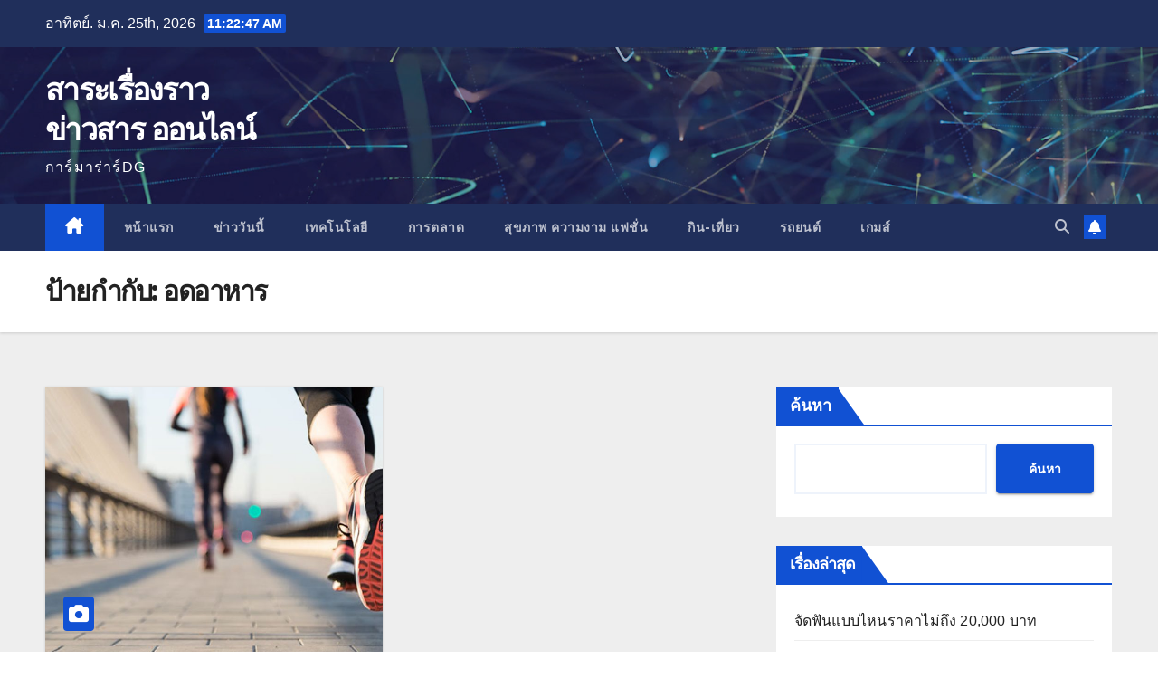

--- FILE ---
content_type: text/html; charset=UTF-8
request_url: https://www.gamarradg.com/tag/%E0%B8%AD%E0%B8%94%E0%B8%AD%E0%B8%B2%E0%B8%AB%E0%B8%B2%E0%B8%A3/
body_size: 18272
content:
<!DOCTYPE html>
<html lang="th">
<head>
<meta charset="UTF-8">
<meta name="viewport" content="width=device-width, initial-scale=1">
<link rel="profile" href="http://gmpg.org/xfn/11">
		    <!-- PVC Template -->
    <script type="text/template" id="pvc-stats-view-template">
    <i class="pvc-stats-icon small" aria-hidden="true"><svg xmlns="http://www.w3.org/2000/svg" version="1.0" viewBox="0 0 502 315" preserveAspectRatio="xMidYMid meet"><g transform="translate(0,332) scale(0.1,-0.1)" fill="" stroke="none"><path d="M2394 3279 l-29 -30 -3 -207 c-2 -182 0 -211 15 -242 39 -76 157 -76 196 0 15 31 17 60 15 243 l-3 209 -33 29 c-26 23 -41 29 -80 29 -41 0 -53 -5 -78 -31z"/><path d="M3085 3251 c-45 -19 -58 -50 -96 -229 -47 -217 -49 -260 -13 -295 52 -53 146 -42 177 20 16 31 87 366 87 410 0 70 -86 122 -155 94z"/><path d="M1751 3234 c-13 -9 -29 -31 -37 -50 -12 -29 -10 -49 21 -204 19 -94 39 -189 45 -210 14 -50 54 -80 110 -80 34 0 48 6 76 34 21 21 34 44 34 59 0 14 -18 113 -40 219 -37 178 -43 195 -70 221 -36 32 -101 37 -139 11z"/><path d="M1163 3073 c-36 -7 -73 -59 -73 -102 0 -56 133 -378 171 -413 34 -32 83 -37 129 -13 70 36 67 87 -16 290 -86 209 -89 214 -129 231 -35 14 -42 15 -82 7z"/><path d="M3689 3066 c-15 -9 -33 -30 -42 -48 -48 -103 -147 -355 -147 -375 0 -98 131 -148 192 -74 13 15 57 108 97 206 80 196 84 226 37 273 -30 30 -99 39 -137 18z"/><path d="M583 2784 c-38 -19 -67 -74 -58 -113 9 -42 211 -354 242 -373 16 -10 45 -18 66 -18 51 0 107 52 107 100 0 39 -1 41 -124 234 -80 126 -108 162 -133 173 -41 17 -61 16 -100 -3z"/><path d="M4250 2784 c-14 -9 -74 -91 -133 -183 -95 -150 -107 -173 -107 -213 0 -55 33 -94 87 -104 67 -13 90 8 211 198 130 202 137 225 78 284 -27 27 -42 34 -72 34 -22 0 -50 -8 -64 -16z"/><path d="M2275 2693 c-553 -48 -1095 -270 -1585 -649 -135 -104 -459 -423 -483 -476 -23 -49 -22 -139 2 -186 73 -142 361 -457 571 -626 285 -228 642 -407 990 -497 242 -63 336 -73 660 -74 310 0 370 5 595 52 535 111 1045 392 1455 803 122 121 250 273 275 326 19 41 19 137 0 174 -41 79 -309 363 -465 492 -447 370 -946 591 -1479 653 -113 14 -422 18 -536 8z m395 -428 c171 -34 330 -124 456 -258 112 -119 167 -219 211 -378 27 -96 24 -300 -5 -401 -72 -255 -236 -447 -474 -557 -132 -62 -201 -76 -368 -76 -167 0 -236 14 -368 76 -213 98 -373 271 -451 485 -162 444 86 934 547 1084 153 49 292 57 452 25z m909 -232 c222 -123 408 -262 593 -441 76 -74 138 -139 138 -144 0 -16 -233 -242 -330 -319 -155 -123 -309 -223 -461 -299 l-81 -41 32 46 c18 26 49 83 70 128 143 306 141 649 -6 957 -25 52 -61 116 -79 142 l-34 47 45 -20 c26 -10 76 -36 113 -56z m-2057 25 c-40 -58 -105 -190 -130 -263 -110 -324 -59 -707 132 -981 25 -35 42 -64 37 -64 -19 0 -241 119 -326 174 -188 122 -406 314 -532 468 l-58 71 108 103 c185 178 428 349 672 473 66 33 121 60 123 61 2 0 -10 -19 -26 -42z"/><path d="M2375 1950 c-198 -44 -350 -190 -395 -379 -18 -76 -8 -221 19 -290 114 -284 457 -406 731 -260 98 52 188 154 231 260 27 69 37 214 19 290 -38 163 -166 304 -326 360 -67 23 -215 33 -279 19z"/></g></svg></i>
	 <%= total_view %> total views	<% if ( today_view > 0 ) { %>
		<span class="views_today">,  <%= today_view %> views today</span>
	<% } %>
	</span>
	</script>
		    <meta name='robots' content='index, follow, max-image-preview:large, max-snippet:-1, max-video-preview:-1' />

	<!-- This site is optimized with the Yoast SEO plugin v26.8 - https://yoast.com/product/yoast-seo-wordpress/ -->
	<title>อดอาหาร Archives - สาระเรื่องราว ข่าวสาร ออนไลน์</title>
	<link rel="canonical" href="https://www.gamarradg.com/tag/อดอาหาร/" />
	<meta property="og:locale" content="th_TH" />
	<meta property="og:type" content="article" />
	<meta property="og:title" content="อดอาหาร Archives - สาระเรื่องราว ข่าวสาร ออนไลน์" />
	<meta property="og:url" content="https://www.gamarradg.com/tag/อดอาหาร/" />
	<meta property="og:site_name" content="สาระเรื่องราว ข่าวสาร ออนไลน์" />
	<meta name="twitter:card" content="summary_large_image" />
	<script type="application/ld+json" class="yoast-schema-graph">{"@context":"https://schema.org","@graph":[{"@type":"CollectionPage","@id":"https://www.gamarradg.com/tag/%e0%b8%ad%e0%b8%94%e0%b8%ad%e0%b8%b2%e0%b8%ab%e0%b8%b2%e0%b8%a3/","url":"https://www.gamarradg.com/tag/%e0%b8%ad%e0%b8%94%e0%b8%ad%e0%b8%b2%e0%b8%ab%e0%b8%b2%e0%b8%a3/","name":"อดอาหาร Archives - สาระเรื่องราว ข่าวสาร ออนไลน์","isPartOf":{"@id":"https://www.gamarradg.com/#website"},"primaryImageOfPage":{"@id":"https://www.gamarradg.com/tag/%e0%b8%ad%e0%b8%94%e0%b8%ad%e0%b8%b2%e0%b8%ab%e0%b8%b2%e0%b8%a3/#primaryimage"},"image":{"@id":"https://www.gamarradg.com/tag/%e0%b8%ad%e0%b8%94%e0%b8%ad%e0%b8%b2%e0%b8%ab%e0%b8%b2%e0%b8%a3/#primaryimage"},"thumbnailUrl":"https://www.gamarradg.com/wp-content/uploads/2022/07/5OLD91Y0-1024x585-1.jpg","breadcrumb":{"@id":"https://www.gamarradg.com/tag/%e0%b8%ad%e0%b8%94%e0%b8%ad%e0%b8%b2%e0%b8%ab%e0%b8%b2%e0%b8%a3/#breadcrumb"},"inLanguage":"th"},{"@type":"ImageObject","inLanguage":"th","@id":"https://www.gamarradg.com/tag/%e0%b8%ad%e0%b8%94%e0%b8%ad%e0%b8%b2%e0%b8%ab%e0%b8%b2%e0%b8%a3/#primaryimage","url":"https://www.gamarradg.com/wp-content/uploads/2022/07/5OLD91Y0-1024x585-1.jpg","contentUrl":"https://www.gamarradg.com/wp-content/uploads/2022/07/5OLD91Y0-1024x585-1.jpg","width":1024,"height":585},{"@type":"BreadcrumbList","@id":"https://www.gamarradg.com/tag/%e0%b8%ad%e0%b8%94%e0%b8%ad%e0%b8%b2%e0%b8%ab%e0%b8%b2%e0%b8%a3/#breadcrumb","itemListElement":[{"@type":"ListItem","position":1,"name":"Home","item":"https://www.gamarradg.com/"},{"@type":"ListItem","position":2,"name":"อดอาหาร"}]},{"@type":"WebSite","@id":"https://www.gamarradg.com/#website","url":"https://www.gamarradg.com/","name":"สาระเรื่องราว ข่าวสาร ออนไลน์","description":"การ์มาร่าร์DG","potentialAction":[{"@type":"SearchAction","target":{"@type":"EntryPoint","urlTemplate":"https://www.gamarradg.com/?s={search_term_string}"},"query-input":{"@type":"PropertyValueSpecification","valueRequired":true,"valueName":"search_term_string"}}],"inLanguage":"th"}]}</script>
	<!-- / Yoast SEO plugin. -->


<link rel='dns-prefetch' href='//fonts.googleapis.com' />
<link rel="alternate" type="application/rss+xml" title="สาระเรื่องราว ข่าวสาร ออนไลน์ &raquo; ฟีด" href="https://www.gamarradg.com/feed/" />
<link rel="alternate" type="application/rss+xml" title="สาระเรื่องราว ข่าวสาร ออนไลน์ &raquo; อดอาหาร ฟีดป้ายกำกับ" href="https://www.gamarradg.com/tag/%e0%b8%ad%e0%b8%94%e0%b8%ad%e0%b8%b2%e0%b8%ab%e0%b8%b2%e0%b8%a3/feed/" />
<style id='wp-img-auto-sizes-contain-inline-css'>
img:is([sizes=auto i],[sizes^="auto," i]){contain-intrinsic-size:3000px 1500px}
/*# sourceURL=wp-img-auto-sizes-contain-inline-css */
</style>
<link rel='stylesheet' id='litespeed-cache-dummy-css' href='https://www.gamarradg.com/wp-content/plugins/litespeed-cache/assets/css/litespeed-dummy.css?ver=6.9' media='all' />
<style id='wp-emoji-styles-inline-css'>

	img.wp-smiley, img.emoji {
		display: inline !important;
		border: none !important;
		box-shadow: none !important;
		height: 1em !important;
		width: 1em !important;
		margin: 0 0.07em !important;
		vertical-align: -0.1em !important;
		background: none !important;
		padding: 0 !important;
	}
/*# sourceURL=wp-emoji-styles-inline-css */
</style>
<link rel='stylesheet' id='wp-block-library-css' href='https://www.gamarradg.com/wp-includes/css/dist/block-library/style.min.css?ver=6.9' media='all' />
<style id='wp-block-categories-inline-css'>
.wp-block-categories{box-sizing:border-box}.wp-block-categories.alignleft{margin-right:2em}.wp-block-categories.alignright{margin-left:2em}.wp-block-categories.wp-block-categories-dropdown.aligncenter{text-align:center}.wp-block-categories .wp-block-categories__label{display:block;width:100%}
/*# sourceURL=https://www.gamarradg.com/wp-includes/blocks/categories/style.min.css */
</style>
<style id='wp-block-heading-inline-css'>
h1:where(.wp-block-heading).has-background,h2:where(.wp-block-heading).has-background,h3:where(.wp-block-heading).has-background,h4:where(.wp-block-heading).has-background,h5:where(.wp-block-heading).has-background,h6:where(.wp-block-heading).has-background{padding:1.25em 2.375em}h1.has-text-align-left[style*=writing-mode]:where([style*=vertical-lr]),h1.has-text-align-right[style*=writing-mode]:where([style*=vertical-rl]),h2.has-text-align-left[style*=writing-mode]:where([style*=vertical-lr]),h2.has-text-align-right[style*=writing-mode]:where([style*=vertical-rl]),h3.has-text-align-left[style*=writing-mode]:where([style*=vertical-lr]),h3.has-text-align-right[style*=writing-mode]:where([style*=vertical-rl]),h4.has-text-align-left[style*=writing-mode]:where([style*=vertical-lr]),h4.has-text-align-right[style*=writing-mode]:where([style*=vertical-rl]),h5.has-text-align-left[style*=writing-mode]:where([style*=vertical-lr]),h5.has-text-align-right[style*=writing-mode]:where([style*=vertical-rl]),h6.has-text-align-left[style*=writing-mode]:where([style*=vertical-lr]),h6.has-text-align-right[style*=writing-mode]:where([style*=vertical-rl]){rotate:180deg}
/*# sourceURL=https://www.gamarradg.com/wp-includes/blocks/heading/style.min.css */
</style>
<style id='wp-block-latest-posts-inline-css'>
.wp-block-latest-posts{box-sizing:border-box}.wp-block-latest-posts.alignleft{margin-right:2em}.wp-block-latest-posts.alignright{margin-left:2em}.wp-block-latest-posts.wp-block-latest-posts__list{list-style:none}.wp-block-latest-posts.wp-block-latest-posts__list li{clear:both;overflow-wrap:break-word}.wp-block-latest-posts.is-grid{display:flex;flex-wrap:wrap}.wp-block-latest-posts.is-grid li{margin:0 1.25em 1.25em 0;width:100%}@media (min-width:600px){.wp-block-latest-posts.columns-2 li{width:calc(50% - .625em)}.wp-block-latest-posts.columns-2 li:nth-child(2n){margin-right:0}.wp-block-latest-posts.columns-3 li{width:calc(33.33333% - .83333em)}.wp-block-latest-posts.columns-3 li:nth-child(3n){margin-right:0}.wp-block-latest-posts.columns-4 li{width:calc(25% - .9375em)}.wp-block-latest-posts.columns-4 li:nth-child(4n){margin-right:0}.wp-block-latest-posts.columns-5 li{width:calc(20% - 1em)}.wp-block-latest-posts.columns-5 li:nth-child(5n){margin-right:0}.wp-block-latest-posts.columns-6 li{width:calc(16.66667% - 1.04167em)}.wp-block-latest-posts.columns-6 li:nth-child(6n){margin-right:0}}:root :where(.wp-block-latest-posts.is-grid){padding:0}:root :where(.wp-block-latest-posts.wp-block-latest-posts__list){padding-left:0}.wp-block-latest-posts__post-author,.wp-block-latest-posts__post-date{display:block;font-size:.8125em}.wp-block-latest-posts__post-excerpt,.wp-block-latest-posts__post-full-content{margin-bottom:1em;margin-top:.5em}.wp-block-latest-posts__featured-image a{display:inline-block}.wp-block-latest-posts__featured-image img{height:auto;max-width:100%;width:auto}.wp-block-latest-posts__featured-image.alignleft{float:left;margin-right:1em}.wp-block-latest-posts__featured-image.alignright{float:right;margin-left:1em}.wp-block-latest-posts__featured-image.aligncenter{margin-bottom:1em;text-align:center}
/*# sourceURL=https://www.gamarradg.com/wp-includes/blocks/latest-posts/style.min.css */
</style>
<style id='wp-block-search-inline-css'>
.wp-block-search__button{margin-left:10px;word-break:normal}.wp-block-search__button.has-icon{line-height:0}.wp-block-search__button svg{height:1.25em;min-height:24px;min-width:24px;width:1.25em;fill:currentColor;vertical-align:text-bottom}:where(.wp-block-search__button){border:1px solid #ccc;padding:6px 10px}.wp-block-search__inside-wrapper{display:flex;flex:auto;flex-wrap:nowrap;max-width:100%}.wp-block-search__label{width:100%}.wp-block-search.wp-block-search__button-only .wp-block-search__button{box-sizing:border-box;display:flex;flex-shrink:0;justify-content:center;margin-left:0;max-width:100%}.wp-block-search.wp-block-search__button-only .wp-block-search__inside-wrapper{min-width:0!important;transition-property:width}.wp-block-search.wp-block-search__button-only .wp-block-search__input{flex-basis:100%;transition-duration:.3s}.wp-block-search.wp-block-search__button-only.wp-block-search__searchfield-hidden,.wp-block-search.wp-block-search__button-only.wp-block-search__searchfield-hidden .wp-block-search__inside-wrapper{overflow:hidden}.wp-block-search.wp-block-search__button-only.wp-block-search__searchfield-hidden .wp-block-search__input{border-left-width:0!important;border-right-width:0!important;flex-basis:0;flex-grow:0;margin:0;min-width:0!important;padding-left:0!important;padding-right:0!important;width:0!important}:where(.wp-block-search__input){appearance:none;border:1px solid #949494;flex-grow:1;font-family:inherit;font-size:inherit;font-style:inherit;font-weight:inherit;letter-spacing:inherit;line-height:inherit;margin-left:0;margin-right:0;min-width:3rem;padding:8px;text-decoration:unset!important;text-transform:inherit}:where(.wp-block-search__button-inside .wp-block-search__inside-wrapper){background-color:#fff;border:1px solid #949494;box-sizing:border-box;padding:4px}:where(.wp-block-search__button-inside .wp-block-search__inside-wrapper) .wp-block-search__input{border:none;border-radius:0;padding:0 4px}:where(.wp-block-search__button-inside .wp-block-search__inside-wrapper) .wp-block-search__input:focus{outline:none}:where(.wp-block-search__button-inside .wp-block-search__inside-wrapper) :where(.wp-block-search__button){padding:4px 8px}.wp-block-search.aligncenter .wp-block-search__inside-wrapper{margin:auto}.wp-block[data-align=right] .wp-block-search.wp-block-search__button-only .wp-block-search__inside-wrapper{float:right}
/*# sourceURL=https://www.gamarradg.com/wp-includes/blocks/search/style.min.css */
</style>
<style id='wp-block-search-theme-inline-css'>
.wp-block-search .wp-block-search__label{font-weight:700}.wp-block-search__button{border:1px solid #ccc;padding:.375em .625em}
/*# sourceURL=https://www.gamarradg.com/wp-includes/blocks/search/theme.min.css */
</style>
<style id='wp-block-tag-cloud-inline-css'>
.wp-block-tag-cloud{box-sizing:border-box}.wp-block-tag-cloud.aligncenter{justify-content:center;text-align:center}.wp-block-tag-cloud a{display:inline-block;margin-right:5px}.wp-block-tag-cloud span{display:inline-block;margin-left:5px;text-decoration:none}:root :where(.wp-block-tag-cloud.is-style-outline){display:flex;flex-wrap:wrap;gap:1ch}:root :where(.wp-block-tag-cloud.is-style-outline a){border:1px solid;font-size:unset!important;margin-right:0;padding:1ch 2ch;text-decoration:none!important}
/*# sourceURL=https://www.gamarradg.com/wp-includes/blocks/tag-cloud/style.min.css */
</style>
<style id='wp-block-group-inline-css'>
.wp-block-group{box-sizing:border-box}:where(.wp-block-group.wp-block-group-is-layout-constrained){position:relative}
/*# sourceURL=https://www.gamarradg.com/wp-includes/blocks/group/style.min.css */
</style>
<style id='wp-block-group-theme-inline-css'>
:where(.wp-block-group.has-background){padding:1.25em 2.375em}
/*# sourceURL=https://www.gamarradg.com/wp-includes/blocks/group/theme.min.css */
</style>
<style id='global-styles-inline-css'>
:root{--wp--preset--aspect-ratio--square: 1;--wp--preset--aspect-ratio--4-3: 4/3;--wp--preset--aspect-ratio--3-4: 3/4;--wp--preset--aspect-ratio--3-2: 3/2;--wp--preset--aspect-ratio--2-3: 2/3;--wp--preset--aspect-ratio--16-9: 16/9;--wp--preset--aspect-ratio--9-16: 9/16;--wp--preset--color--black: #000000;--wp--preset--color--cyan-bluish-gray: #abb8c3;--wp--preset--color--white: #ffffff;--wp--preset--color--pale-pink: #f78da7;--wp--preset--color--vivid-red: #cf2e2e;--wp--preset--color--luminous-vivid-orange: #ff6900;--wp--preset--color--luminous-vivid-amber: #fcb900;--wp--preset--color--light-green-cyan: #7bdcb5;--wp--preset--color--vivid-green-cyan: #00d084;--wp--preset--color--pale-cyan-blue: #8ed1fc;--wp--preset--color--vivid-cyan-blue: #0693e3;--wp--preset--color--vivid-purple: #9b51e0;--wp--preset--gradient--vivid-cyan-blue-to-vivid-purple: linear-gradient(135deg,rgb(6,147,227) 0%,rgb(155,81,224) 100%);--wp--preset--gradient--light-green-cyan-to-vivid-green-cyan: linear-gradient(135deg,rgb(122,220,180) 0%,rgb(0,208,130) 100%);--wp--preset--gradient--luminous-vivid-amber-to-luminous-vivid-orange: linear-gradient(135deg,rgb(252,185,0) 0%,rgb(255,105,0) 100%);--wp--preset--gradient--luminous-vivid-orange-to-vivid-red: linear-gradient(135deg,rgb(255,105,0) 0%,rgb(207,46,46) 100%);--wp--preset--gradient--very-light-gray-to-cyan-bluish-gray: linear-gradient(135deg,rgb(238,238,238) 0%,rgb(169,184,195) 100%);--wp--preset--gradient--cool-to-warm-spectrum: linear-gradient(135deg,rgb(74,234,220) 0%,rgb(151,120,209) 20%,rgb(207,42,186) 40%,rgb(238,44,130) 60%,rgb(251,105,98) 80%,rgb(254,248,76) 100%);--wp--preset--gradient--blush-light-purple: linear-gradient(135deg,rgb(255,206,236) 0%,rgb(152,150,240) 100%);--wp--preset--gradient--blush-bordeaux: linear-gradient(135deg,rgb(254,205,165) 0%,rgb(254,45,45) 50%,rgb(107,0,62) 100%);--wp--preset--gradient--luminous-dusk: linear-gradient(135deg,rgb(255,203,112) 0%,rgb(199,81,192) 50%,rgb(65,88,208) 100%);--wp--preset--gradient--pale-ocean: linear-gradient(135deg,rgb(255,245,203) 0%,rgb(182,227,212) 50%,rgb(51,167,181) 100%);--wp--preset--gradient--electric-grass: linear-gradient(135deg,rgb(202,248,128) 0%,rgb(113,206,126) 100%);--wp--preset--gradient--midnight: linear-gradient(135deg,rgb(2,3,129) 0%,rgb(40,116,252) 100%);--wp--preset--font-size--small: 13px;--wp--preset--font-size--medium: 20px;--wp--preset--font-size--large: 36px;--wp--preset--font-size--x-large: 42px;--wp--preset--spacing--20: 0.44rem;--wp--preset--spacing--30: 0.67rem;--wp--preset--spacing--40: 1rem;--wp--preset--spacing--50: 1.5rem;--wp--preset--spacing--60: 2.25rem;--wp--preset--spacing--70: 3.38rem;--wp--preset--spacing--80: 5.06rem;--wp--preset--shadow--natural: 6px 6px 9px rgba(0, 0, 0, 0.2);--wp--preset--shadow--deep: 12px 12px 50px rgba(0, 0, 0, 0.4);--wp--preset--shadow--sharp: 6px 6px 0px rgba(0, 0, 0, 0.2);--wp--preset--shadow--outlined: 6px 6px 0px -3px rgb(255, 255, 255), 6px 6px rgb(0, 0, 0);--wp--preset--shadow--crisp: 6px 6px 0px rgb(0, 0, 0);}:root :where(.is-layout-flow) > :first-child{margin-block-start: 0;}:root :where(.is-layout-flow) > :last-child{margin-block-end: 0;}:root :where(.is-layout-flow) > *{margin-block-start: 24px;margin-block-end: 0;}:root :where(.is-layout-constrained) > :first-child{margin-block-start: 0;}:root :where(.is-layout-constrained) > :last-child{margin-block-end: 0;}:root :where(.is-layout-constrained) > *{margin-block-start: 24px;margin-block-end: 0;}:root :where(.is-layout-flex){gap: 24px;}:root :where(.is-layout-grid){gap: 24px;}body .is-layout-flex{display: flex;}.is-layout-flex{flex-wrap: wrap;align-items: center;}.is-layout-flex > :is(*, div){margin: 0;}body .is-layout-grid{display: grid;}.is-layout-grid > :is(*, div){margin: 0;}.has-black-color{color: var(--wp--preset--color--black) !important;}.has-cyan-bluish-gray-color{color: var(--wp--preset--color--cyan-bluish-gray) !important;}.has-white-color{color: var(--wp--preset--color--white) !important;}.has-pale-pink-color{color: var(--wp--preset--color--pale-pink) !important;}.has-vivid-red-color{color: var(--wp--preset--color--vivid-red) !important;}.has-luminous-vivid-orange-color{color: var(--wp--preset--color--luminous-vivid-orange) !important;}.has-luminous-vivid-amber-color{color: var(--wp--preset--color--luminous-vivid-amber) !important;}.has-light-green-cyan-color{color: var(--wp--preset--color--light-green-cyan) !important;}.has-vivid-green-cyan-color{color: var(--wp--preset--color--vivid-green-cyan) !important;}.has-pale-cyan-blue-color{color: var(--wp--preset--color--pale-cyan-blue) !important;}.has-vivid-cyan-blue-color{color: var(--wp--preset--color--vivid-cyan-blue) !important;}.has-vivid-purple-color{color: var(--wp--preset--color--vivid-purple) !important;}.has-black-background-color{background-color: var(--wp--preset--color--black) !important;}.has-cyan-bluish-gray-background-color{background-color: var(--wp--preset--color--cyan-bluish-gray) !important;}.has-white-background-color{background-color: var(--wp--preset--color--white) !important;}.has-pale-pink-background-color{background-color: var(--wp--preset--color--pale-pink) !important;}.has-vivid-red-background-color{background-color: var(--wp--preset--color--vivid-red) !important;}.has-luminous-vivid-orange-background-color{background-color: var(--wp--preset--color--luminous-vivid-orange) !important;}.has-luminous-vivid-amber-background-color{background-color: var(--wp--preset--color--luminous-vivid-amber) !important;}.has-light-green-cyan-background-color{background-color: var(--wp--preset--color--light-green-cyan) !important;}.has-vivid-green-cyan-background-color{background-color: var(--wp--preset--color--vivid-green-cyan) !important;}.has-pale-cyan-blue-background-color{background-color: var(--wp--preset--color--pale-cyan-blue) !important;}.has-vivid-cyan-blue-background-color{background-color: var(--wp--preset--color--vivid-cyan-blue) !important;}.has-vivid-purple-background-color{background-color: var(--wp--preset--color--vivid-purple) !important;}.has-black-border-color{border-color: var(--wp--preset--color--black) !important;}.has-cyan-bluish-gray-border-color{border-color: var(--wp--preset--color--cyan-bluish-gray) !important;}.has-white-border-color{border-color: var(--wp--preset--color--white) !important;}.has-pale-pink-border-color{border-color: var(--wp--preset--color--pale-pink) !important;}.has-vivid-red-border-color{border-color: var(--wp--preset--color--vivid-red) !important;}.has-luminous-vivid-orange-border-color{border-color: var(--wp--preset--color--luminous-vivid-orange) !important;}.has-luminous-vivid-amber-border-color{border-color: var(--wp--preset--color--luminous-vivid-amber) !important;}.has-light-green-cyan-border-color{border-color: var(--wp--preset--color--light-green-cyan) !important;}.has-vivid-green-cyan-border-color{border-color: var(--wp--preset--color--vivid-green-cyan) !important;}.has-pale-cyan-blue-border-color{border-color: var(--wp--preset--color--pale-cyan-blue) !important;}.has-vivid-cyan-blue-border-color{border-color: var(--wp--preset--color--vivid-cyan-blue) !important;}.has-vivid-purple-border-color{border-color: var(--wp--preset--color--vivid-purple) !important;}.has-vivid-cyan-blue-to-vivid-purple-gradient-background{background: var(--wp--preset--gradient--vivid-cyan-blue-to-vivid-purple) !important;}.has-light-green-cyan-to-vivid-green-cyan-gradient-background{background: var(--wp--preset--gradient--light-green-cyan-to-vivid-green-cyan) !important;}.has-luminous-vivid-amber-to-luminous-vivid-orange-gradient-background{background: var(--wp--preset--gradient--luminous-vivid-amber-to-luminous-vivid-orange) !important;}.has-luminous-vivid-orange-to-vivid-red-gradient-background{background: var(--wp--preset--gradient--luminous-vivid-orange-to-vivid-red) !important;}.has-very-light-gray-to-cyan-bluish-gray-gradient-background{background: var(--wp--preset--gradient--very-light-gray-to-cyan-bluish-gray) !important;}.has-cool-to-warm-spectrum-gradient-background{background: var(--wp--preset--gradient--cool-to-warm-spectrum) !important;}.has-blush-light-purple-gradient-background{background: var(--wp--preset--gradient--blush-light-purple) !important;}.has-blush-bordeaux-gradient-background{background: var(--wp--preset--gradient--blush-bordeaux) !important;}.has-luminous-dusk-gradient-background{background: var(--wp--preset--gradient--luminous-dusk) !important;}.has-pale-ocean-gradient-background{background: var(--wp--preset--gradient--pale-ocean) !important;}.has-electric-grass-gradient-background{background: var(--wp--preset--gradient--electric-grass) !important;}.has-midnight-gradient-background{background: var(--wp--preset--gradient--midnight) !important;}.has-small-font-size{font-size: var(--wp--preset--font-size--small) !important;}.has-medium-font-size{font-size: var(--wp--preset--font-size--medium) !important;}.has-large-font-size{font-size: var(--wp--preset--font-size--large) !important;}.has-x-large-font-size{font-size: var(--wp--preset--font-size--x-large) !important;}
/*# sourceURL=global-styles-inline-css */
</style>

<style id='classic-theme-styles-inline-css'>
/*! This file is auto-generated */
.wp-block-button__link{color:#fff;background-color:#32373c;border-radius:9999px;box-shadow:none;text-decoration:none;padding:calc(.667em + 2px) calc(1.333em + 2px);font-size:1.125em}.wp-block-file__button{background:#32373c;color:#fff;text-decoration:none}
/*# sourceURL=/wp-includes/css/classic-themes.min.css */
</style>
<link rel='stylesheet' id='a3-pvc-style-css' href='https://www.gamarradg.com/wp-content/plugins/page-views-count/assets/css/style.min.css?ver=2.8.7' media='all' />
<link rel='stylesheet' id='newsup-fonts-css' href='//fonts.googleapis.com/css?family=Montserrat%3A400%2C500%2C700%2C800%7CWork%2BSans%3A300%2C400%2C500%2C600%2C700%2C800%2C900%26display%3Dswap&#038;subset=latin%2Clatin-ext' media='all' />
<link rel='stylesheet' id='bootstrap-css' href='https://www.gamarradg.com/wp-content/themes/newsup/css/bootstrap.css?ver=6.9' media='all' />
<link rel='stylesheet' id='newsup-style-css' href='https://www.gamarradg.com/wp-content/themes/newsup/style.css?ver=6.9' media='all' />
<link rel='stylesheet' id='newsup-default-css' href='https://www.gamarradg.com/wp-content/themes/newsup/css/colors/default.css?ver=6.9' media='all' />
<link rel='stylesheet' id='font-awesome-5-all-css' href='https://www.gamarradg.com/wp-content/themes/newsup/css/font-awesome/css/all.min.css?ver=6.9' media='all' />
<link rel='stylesheet' id='font-awesome-4-shim-css' href='https://www.gamarradg.com/wp-content/themes/newsup/css/font-awesome/css/v4-shims.min.css?ver=6.9' media='all' />
<link rel='stylesheet' id='owl-carousel-css' href='https://www.gamarradg.com/wp-content/themes/newsup/css/owl.carousel.css?ver=6.9' media='all' />
<link rel='stylesheet' id='smartmenus-css' href='https://www.gamarradg.com/wp-content/themes/newsup/css/jquery.smartmenus.bootstrap.css?ver=6.9' media='all' />
<link rel='stylesheet' id='newsup-custom-css-css' href='https://www.gamarradg.com/wp-content/themes/newsup/inc/ansar/customize/css/customizer.css?ver=1.0' media='all' />
<link rel='stylesheet' id='a3pvc-css' href='//www.gamarradg.com/wp-content/uploads/sass/pvc.min.css?ver=1658828386' media='all' />
<script src="https://www.gamarradg.com/wp-includes/js/jquery/jquery.min.js?ver=3.7.1" id="jquery-core-js"></script>
<script src="https://www.gamarradg.com/wp-includes/js/jquery/jquery-migrate.min.js?ver=3.4.1" id="jquery-migrate-js"></script>
<script src="https://www.gamarradg.com/wp-includes/js/underscore.min.js?ver=1.13.7" id="underscore-js"></script>
<script src="https://www.gamarradg.com/wp-includes/js/backbone.min.js?ver=1.6.0" id="backbone-js"></script>
<script id="a3-pvc-backbone-js-extra">
var pvc_vars = {"rest_api_url":"https://www.gamarradg.com/wp-json/pvc/v1","ajax_url":"https://www.gamarradg.com/wp-admin/admin-ajax.php","security":"f00192472d","ajax_load_type":"rest_api"};
//# sourceURL=a3-pvc-backbone-js-extra
</script>
<script src="https://www.gamarradg.com/wp-content/plugins/page-views-count/assets/js/pvc.backbone.min.js?ver=2.8.7" id="a3-pvc-backbone-js"></script>
<script src="https://www.gamarradg.com/wp-content/themes/newsup/js/navigation.js?ver=6.9" id="newsup-navigation-js"></script>
<script src="https://www.gamarradg.com/wp-content/themes/newsup/js/bootstrap.js?ver=6.9" id="bootstrap-js"></script>
<script src="https://www.gamarradg.com/wp-content/themes/newsup/js/owl.carousel.min.js?ver=6.9" id="owl-carousel-min-js"></script>
<script src="https://www.gamarradg.com/wp-content/themes/newsup/js/jquery.smartmenus.js?ver=6.9" id="smartmenus-js-js"></script>
<script src="https://www.gamarradg.com/wp-content/themes/newsup/js/jquery.smartmenus.bootstrap.js?ver=6.9" id="bootstrap-smartmenus-js-js"></script>
<script src="https://www.gamarradg.com/wp-content/themes/newsup/js/jquery.marquee.js?ver=6.9" id="newsup-marquee-js-js"></script>
<script src="https://www.gamarradg.com/wp-content/themes/newsup/js/main.js?ver=6.9" id="newsup-main-js-js"></script>
<link rel="https://api.w.org/" href="https://www.gamarradg.com/wp-json/" /><link rel="alternate" title="JSON" type="application/json" href="https://www.gamarradg.com/wp-json/wp/v2/tags/107" /><link rel="EditURI" type="application/rsd+xml" title="RSD" href="https://www.gamarradg.com/xmlrpc.php?rsd" />
<meta name="generator" content="WordPress 6.9" />
 
<style type="text/css" id="custom-background-css">
    .wrapper { background-color: #eee; }
</style>
    <style type="text/css">
            body .site-title a,
        body .site-description {
            color: #fff;
        }

        .site-branding-text .site-title a {
                font-size: px;
            }

            @media only screen and (max-width: 640px) {
                .site-branding-text .site-title a {
                    font-size: 40px;

                }
            }

            @media only screen and (max-width: 375px) {
                .site-branding-text .site-title a {
                    font-size: 32px;

                }
            }

        </style>
    </head>
<body class="archive tag tag-107 wp-embed-responsive wp-theme-newsup hfeed ta-hide-date-author-in-list" >
<div id="page" class="site">
<a class="skip-link screen-reader-text" href="#content">
Skip to content</a>
  <div class="wrapper" id="custom-background-css">
    <header class="mg-headwidget">
      <!--==================== TOP BAR ====================-->
      <div class="mg-head-detail hidden-xs">
    <div class="container-fluid">
        <div class="row align-items-center">
            <div class="col-md-6 col-xs-12">
                <ul class="info-left">
                                <li>อาทิตย์. ม.ค. 25th, 2026                 <span  id="time" class="time"></span>
                        </li>
                        </ul>
            </div>
            <div class="col-md-6 col-xs-12">
                <ul class="mg-social info-right">
                                    </ul>
            </div>
        </div>
    </div>
</div>
      <div class="clearfix"></div>

      
      <div class="mg-nav-widget-area-back" style='background-image: url("https://www.gamarradg.com/wp-content/themes/newsup/images/head-back.jpg" );'>
                <div class="overlay">
          <div class="inner"  style="background-color:rgba(32,47,91,0.4);" > 
              <div class="container-fluid">
                  <div class="mg-nav-widget-area">
                    <div class="row align-items-center">
                      <div class="col-md-3 text-center-xs">
                        <div class="navbar-header">
                          <div class="site-logo">
                                                      </div>
                          <div class="site-branding-text ">
                                                            <p class="site-title"> <a href="https://www.gamarradg.com/" rel="home">สาระเรื่องราว ข่าวสาร ออนไลน์</a></p>
                                                            <p class="site-description">การ์มาร่าร์DG</p>
                          </div>    
                        </div>
                      </div>
                                          </div>
                  </div>
              </div>
          </div>
        </div>
      </div>
    <div class="mg-menu-full">
      <nav class="navbar navbar-expand-lg navbar-wp">
        <div class="container-fluid">
          <!-- Right nav -->
          <div class="m-header align-items-center">
                            <a class="mobilehomebtn" href="https://www.gamarradg.com"><span class="fa-solid fa-house-chimney"></span></a>
              <!-- navbar-toggle -->
              <button class="navbar-toggler mx-auto" type="button" data-toggle="collapse" data-target="#navbar-wp" aria-controls="navbarSupportedContent" aria-expanded="false" aria-label="Toggle navigation">
                <span class="burger">
                  <span class="burger-line"></span>
                  <span class="burger-line"></span>
                  <span class="burger-line"></span>
                </span>
              </button>
              <!-- /navbar-toggle -->
                          <div class="dropdown show mg-search-box pr-2">
                <a class="dropdown-toggle msearch ml-auto" href="#" role="button" id="dropdownMenuLink" data-toggle="dropdown" aria-haspopup="true" aria-expanded="false">
                <i class="fas fa-search"></i>
                </a> 
                <div class="dropdown-menu searchinner" aria-labelledby="dropdownMenuLink">
                    <form role="search" method="get" id="searchform" action="https://www.gamarradg.com/">
  <div class="input-group">
    <input type="search" class="form-control" placeholder="Search" value="" name="s" />
    <span class="input-group-btn btn-default">
    <button type="submit" class="btn"> <i class="fas fa-search"></i> </button>
    </span> </div>
</form>                </div>
            </div>
                  <a href="#" target="_blank" class="btn-bell btn-theme mx-2"><i class="fa fa-bell"></i></a>
                      
          </div>
          <!-- /Right nav --> 
          <div class="collapse navbar-collapse" id="navbar-wp">
            <div class="d-md-block">
              <ul id="menu-%e0%b9%80%e0%b8%a1%e0%b8%99%e0%b8%b91" class="nav navbar-nav mr-auto "><li class="active home"><a class="homebtn" href="https://www.gamarradg.com"><span class='fa-solid fa-house-chimney'></span></a></li><li id="menu-item-6" class="menu-item menu-item-type-custom menu-item-object-custom menu-item-home menu-item-6"><a class="nav-link" title="หน้าแรก" href="https://www.gamarradg.com/">หน้าแรก</a></li>
<li id="menu-item-9" class="menu-item menu-item-type-taxonomy menu-item-object-category menu-item-9"><a class="nav-link" title="ข่าววันนี้" href="https://www.gamarradg.com/category/%e0%b8%82%e0%b9%88%e0%b8%b2%e0%b8%a7%e0%b8%a7%e0%b8%b1%e0%b8%99%e0%b8%99%e0%b8%b5%e0%b9%89-%e0%b8%ad%e0%b8%b1%e0%b8%9e%e0%b9%80%e0%b8%94%e0%b8%97%e0%b9%83%e0%b8%ab%e0%b8%a1%e0%b9%88/">ข่าววันนี้</a></li>
<li id="menu-item-13" class="menu-item menu-item-type-taxonomy menu-item-object-category menu-item-13"><a class="nav-link" title="เทคโนโลยี" href="https://www.gamarradg.com/category/%e0%b9%80%e0%b8%97%e0%b8%84%e0%b9%82%e0%b8%99%e0%b9%82%e0%b8%a5%e0%b8%a2%e0%b8%b5/">เทคโนโลยี</a></li>
<li id="menu-item-7" class="menu-item menu-item-type-taxonomy menu-item-object-category menu-item-7"><a class="nav-link" title="การตลาด" href="https://www.gamarradg.com/category/%e0%b8%81%e0%b8%b2%e0%b8%a3%e0%b8%95%e0%b8%a5%e0%b8%b2%e0%b8%94/">การตลาด</a></li>
<li id="menu-item-11" class="menu-item menu-item-type-taxonomy menu-item-object-category menu-item-11"><a class="nav-link" title="สุขภาพ ความงาม แฟชั่น" href="https://www.gamarradg.com/category/%e0%b8%aa%e0%b8%b8%e0%b8%82%e0%b8%a0%e0%b8%b2%e0%b8%9e-%e0%b8%84%e0%b8%a7%e0%b8%b2%e0%b8%a1%e0%b8%87%e0%b8%b2%e0%b8%a1-%e0%b9%81%e0%b8%9f%e0%b8%8a%e0%b8%b1%e0%b9%88%e0%b8%99/">สุขภาพ ความงาม แฟชั่น</a></li>
<li id="menu-item-8" class="menu-item menu-item-type-taxonomy menu-item-object-category menu-item-8"><a class="nav-link" title="กิน-เที่ยว" href="https://www.gamarradg.com/category/%e0%b8%81%e0%b8%b4%e0%b8%99-%e0%b9%80%e0%b8%97%e0%b8%b5%e0%b9%88%e0%b8%a2%e0%b8%a7/">กิน-เที่ยว</a></li>
<li id="menu-item-10" class="menu-item menu-item-type-taxonomy menu-item-object-category menu-item-10"><a class="nav-link" title="รถยนต์" href="https://www.gamarradg.com/category/%e0%b8%a3%e0%b8%96%e0%b8%a2%e0%b8%99%e0%b8%95%e0%b9%8c/">รถยนต์</a></li>
<li id="menu-item-12" class="menu-item menu-item-type-taxonomy menu-item-object-category menu-item-12"><a class="nav-link" title="เกมส์" href="https://www.gamarradg.com/category/%e0%b9%80%e0%b8%81%e0%b8%a1%e0%b8%aa%e0%b9%8c/">เกมส์</a></li>
</ul>            </div>      
          </div>
          <!-- Right nav -->
          <div class="desk-header d-lg-flex pl-3 ml-auto my-2 my-lg-0 position-relative align-items-center">
                        <div class="dropdown show mg-search-box pr-2">
                <a class="dropdown-toggle msearch ml-auto" href="#" role="button" id="dropdownMenuLink" data-toggle="dropdown" aria-haspopup="true" aria-expanded="false">
                <i class="fas fa-search"></i>
                </a> 
                <div class="dropdown-menu searchinner" aria-labelledby="dropdownMenuLink">
                    <form role="search" method="get" id="searchform" action="https://www.gamarradg.com/">
  <div class="input-group">
    <input type="search" class="form-control" placeholder="Search" value="" name="s" />
    <span class="input-group-btn btn-default">
    <button type="submit" class="btn"> <i class="fas fa-search"></i> </button>
    </span> </div>
</form>                </div>
            </div>
                  <a href="#" target="_blank" class="btn-bell btn-theme mx-2"><i class="fa fa-bell"></i></a>
                  </div>
          <!-- /Right nav -->
      </div>
      </nav> <!-- /Navigation -->
    </div>
</header>
<div class="clearfix"></div> <!--==================== Newsup breadcrumb section ====================-->
<div class="mg-breadcrumb-section" style='background: url("https://www.gamarradg.com/wp-content/themes/newsup/images/head-back.jpg" ) repeat scroll center 0 #143745;'>
   <div class="overlay">       <div class="container-fluid">
        <div class="row">
          <div class="col-md-12 col-sm-12">
            <div class="mg-breadcrumb-title">
              <h1 class="title">ป้ายกำกับ: <span>อดอาหาร</span></h1>            </div>
          </div>
        </div>
      </div>
   </div> </div>
<div class="clearfix"></div><!--container-->
    <div id="content" class="container-fluid archive-class">
        <!--row-->
            <div class="row">
                                    <div class="col-md-8">
                <div id="grid" class="row grid-content">
                <div id="post-131" class="col-md-6 post-131 post type-post status-publish format-standard has-post-thumbnail hentry category-4 tag-105 tag-106 tag-103 tag-104 tag-107">
            <!-- mg-posts-sec mg-posts-modul-6 -->
                <div class="mg-blog-post-box"> 
                            <div class="col-12 col-md-6">
            <div class="mg-post-thumb back-img md" style="background-image: url('https://www.gamarradg.com/wp-content/uploads/2022/07/5OLD91Y0-1024x585-1.jpg');">
                <span class="post-form"><i class="fas fa-camera"></i></span>                <a class="link-div" href="https://www.gamarradg.com/%e0%b8%9a%e0%b8%97%e0%b8%84%e0%b8%a7%e0%b8%b2%e0%b8%a1%e0%b8%94%e0%b8%b5-%e0%b8%9a%e0%b8%97%e0%b8%84%e0%b8%a7%e0%b8%b2%e0%b8%a1%e0%b8%aa%e0%b8%b8%e0%b8%82%e0%b8%a0%e0%b8%b2%e0%b8%9e-%e0%b8%a7/"></a>
            </div> 
        </div>
                            <article class="small">
                        <div class="mg-blog-category"><a class="newsup-categories category-color-1" href="https://www.gamarradg.com/category/%e0%b8%aa%e0%b8%b8%e0%b8%82%e0%b8%a0%e0%b8%b2%e0%b8%9e-%e0%b8%84%e0%b8%a7%e0%b8%b2%e0%b8%a1%e0%b8%87%e0%b8%b2%e0%b8%a1-%e0%b9%81%e0%b8%9f%e0%b8%8a%e0%b8%b1%e0%b9%88%e0%b8%99/" alt="View all posts in สุขภาพ ความงาม แฟชั่น"> 
                                 สุขภาพ ความงาม แฟชั่น
                             </a></div> 
                        <h4 class="entry-title title"><a href="https://www.gamarradg.com/%e0%b8%9a%e0%b8%97%e0%b8%84%e0%b8%a7%e0%b8%b2%e0%b8%a1%e0%b8%94%e0%b8%b5-%e0%b8%9a%e0%b8%97%e0%b8%84%e0%b8%a7%e0%b8%b2%e0%b8%a1%e0%b8%aa%e0%b8%b8%e0%b8%82%e0%b8%a0%e0%b8%b2%e0%b8%9e-%e0%b8%a7/">บทความดี | บทความสุขภาพ | วิธีลดน้ำหนักที่ดี คือการมีสุขภาพที่ดี</a></h4>  
                                <div class="mg-blog-meta"> 
                    <span class="mg-blog-date"><i class="fas fa-clock"></i>
            <a href="https://www.gamarradg.com/2022/07/">
                26 กรกฎาคม 2022            </a>
        </span>
            <a class="auth" href="https://www.gamarradg.com/author/admiblog_2022/">
            <i class="fas fa-user-circle"></i>คนรักงาน        </a>
            </div> 
                            <p>คนเราทุกวันนี้ชอบอะไ&hellip;</p>
                    </article>
                </div>
            </div>
            
        <div class="col-md-12 text-center d-flex justify-content-center">
                                        
        </div>
        </div>            </div>
                            <aside class="col-md-4 sidebar-sticky">
                
<aside id="secondary" class="widget-area" role="complementary">
	<div id="sidebar-right" class="mg-sidebar">
		<div id="block-2" class="mg-widget widget_block widget_search"><form role="search" method="get" action="https://www.gamarradg.com/" class="wp-block-search__button-outside wp-block-search__text-button wp-block-search"    ><label class="wp-block-search__label" for="wp-block-search__input-1" >ค้นหา</label><div class="wp-block-search__inside-wrapper" ><input class="wp-block-search__input" id="wp-block-search__input-1" placeholder="" value="" type="search" name="s" required /><button aria-label="ค้นหา" class="wp-block-search__button wp-element-button" type="submit" >ค้นหา</button></div></form></div><div id="block-3" class="mg-widget widget_block">
<div class="wp-block-group"><div class="wp-block-group__inner-container is-layout-flow wp-block-group-is-layout-flow">
<h2 class="wp-block-heading">เรื่องล่าสุด</h2>


<ul class="wp-block-latest-posts__list wp-block-latest-posts"><li><a class="wp-block-latest-posts__post-title" href="https://www.gamarradg.com/%e0%b8%88%e0%b8%b1%e0%b8%94%e0%b8%9f%e0%b8%b1%e0%b8%99%e0%b9%81%e0%b8%9a%e0%b8%9a%e0%b9%84%e0%b8%ab%e0%b8%99%e0%b8%a3%e0%b8%b2%e0%b8%84%e0%b8%b2%e0%b9%84%e0%b8%a1%e0%b9%88%e0%b8%96%e0%b8%b6%e0%b8%87-2/">จัดฟันแบบไหนราคาไม่ถึง 20,000 บาท</a></li>
<li><a class="wp-block-latest-posts__post-title" href="https://www.gamarradg.com/%e0%b8%a2%e0%b8%b2%e0%b8%87%e0%b9%82%e0%b8%ad%e0%b8%a3%e0%b8%b4%e0%b8%87%e0%b9%80%e0%b8%a5%e0%b8%b7%e0%b8%ad%e0%b8%81%e0%b8%a2%e0%b8%b1%e0%b8%87%e0%b9%84%e0%b8%87-%e0%b8%97%e0%b8%b3%e0%b9%84%e0%b8%a1/">ยางโอริงเลือกยังไง-ทำไมต้องใส่O-ring</a></li>
<li><a class="wp-block-latest-posts__post-title" href="https://www.gamarradg.com/watcher-of-realms-%e0%b9%80%e0%b8%81%e0%b8%a1%e0%b9%81%e0%b8%99%e0%b8%a7%e0%b8%81%e0%b8%b1%e0%b8%99%e0%b8%90%e0%b8%b2%e0%b8%99%e0%b8%97%e0%b8%b5%e0%b9%88%e0%b9%80%e0%b8%a5%e0%b9%88%e0%b8%99%e0%b8%aa/">Watcher of Realms-เกมแนวกันฐานที่เล่นสนุกและเพลินมาก</a></li>
<li><a class="wp-block-latest-posts__post-title" href="https://www.gamarradg.com/%e0%b9%80%e0%b8%81%e0%b8%a1-rpg-%e0%b8%a1%e0%b8%b2%e0%b9%81%e0%b8%a3%e0%b8%87-2025/">(ไม่มีชื่อ)</a></li>
<li><a class="wp-block-latest-posts__post-title" href="https://www.gamarradg.com/%e0%b8%a7%e0%b8%b4%e0%b8%98%e0%b8%b5%e0%b8%99%e0%b8%a7%e0%b8%94%e0%b8%a5%e0%b8%94%e0%b8%96%e0%b8%b8%e0%b8%87%e0%b9%83%e0%b8%95%e0%b9%89%e0%b8%95%e0%b8%b2-%e0%b8%9a%e0%b8%ad%e0%b8%81%e0%b8%a5%e0%b8%b2/">วิธีนวดลดถุงใต้ตา บอกลาขอบตาแพนด้าดำคล้ำ</a></li>
</ul></div></div>
</div><div id="block-4" class="mg-widget widget_block">
<div class="wp-block-group"><div class="wp-block-group__inner-container is-layout-flow wp-block-group-is-layout-flow"><p class="wp-block-tag-cloud"><a href="https://www.gamarradg.com/tag/google/" class="tag-cloud-link tag-link-250 tag-link-position-1" style="font-size: 8pt;" aria-label="Google (2 รายการ)">Google</a>
<a href="https://www.gamarradg.com/tag/ps5/" class="tag-cloud-link tag-link-443 tag-link-position-2" style="font-size: 8pt;" aria-label="PS5 (2 รายการ)">PS5</a>
<a href="https://www.gamarradg.com/tag/rpg/" class="tag-cloud-link tag-link-185 tag-link-position-3" style="font-size: 8pt;" aria-label="RPG (2 รายการ)">RPG</a>
<a href="https://www.gamarradg.com/tag/the-rings-of-power/" class="tag-cloud-link tag-link-225 tag-link-position-4" style="font-size: 8pt;" aria-label="The Rings of Power (2 รายการ)">The Rings of Power</a>
<a href="https://www.gamarradg.com/tag/toyota/" class="tag-cloud-link tag-link-446 tag-link-position-5" style="font-size: 10.666666666667pt;" aria-label="TOYOTA (3 รายการ)">TOYOTA</a>
<a href="https://www.gamarradg.com/tag/%e0%b8%81%e0%b8%a5%e0%b9%89%e0%b8%a7%e0%b8%a2%e0%b8%95%e0%b8%b2%e0%b8%81/" class="tag-cloud-link tag-link-378 tag-link-position-6" style="font-size: 8pt;" aria-label="กล้วยตาก (2 รายการ)">กล้วยตาก</a>
<a href="https://www.gamarradg.com/tag/%e0%b8%81%e0%b8%a5%e0%b9%89%e0%b8%a7%e0%b8%a2%e0%b8%ab%e0%b8%ad%e0%b8%a1/" class="tag-cloud-link tag-link-337 tag-link-position-7" style="font-size: 8pt;" aria-label="กล้วยหอม (2 รายการ)">กล้วยหอม</a>
<a href="https://www.gamarradg.com/tag/%e0%b8%81%e0%b8%b1%e0%b8%8d%e0%b8%8a%e0%b8%b2/" class="tag-cloud-link tag-link-43 tag-link-position-8" style="font-size: 10.666666666667pt;" aria-label="กัญชา (3 รายการ)">กัญชา</a>
<a href="https://www.gamarradg.com/tag/%e0%b8%81%e0%b8%b5%e0%b8%ac%e0%b8%b2%e0%b9%82%e0%b8%ad%e0%b8%a5%e0%b8%b4%e0%b8%a1%e0%b8%9b%e0%b8%b4%e0%b8%81/" class="tag-cloud-link tag-link-526 tag-link-position-9" style="font-size: 8pt;" aria-label="กีฬาโอลิมปิก (2 รายการ)">กีฬาโอลิมปิก</a>
<a href="https://www.gamarradg.com/tag/%e0%b8%81%e0%b9%8b%e0%b8%a7%e0%b8%a2%e0%b9%80%e0%b8%95%e0%b8%b5%e0%b9%8b%e0%b8%a2%e0%b8%a7/" class="tag-cloud-link tag-link-57 tag-link-position-10" style="font-size: 8pt;" aria-label="ก๋วยเตี๋ยว (2 รายการ)">ก๋วยเตี๋ยว</a>
<a href="https://www.gamarradg.com/tag/%e0%b8%82%e0%b8%99%e0%b8%a1%e0%b8%9b%e0%b8%b1%e0%b8%87/" class="tag-cloud-link tag-link-310 tag-link-position-11" style="font-size: 22pt;" aria-label="ขนมปัง (12 รายการ)">ขนมปัง</a>
<a href="https://www.gamarradg.com/tag/%e0%b8%82%e0%b8%99%e0%b8%a1%e0%b8%9b%e0%b8%b1%e0%b8%87%e0%b8%81%e0%b8%a3%e0%b8%ad%e0%b8%9a/" class="tag-cloud-link tag-link-332 tag-link-position-12" style="font-size: 8pt;" aria-label="ขนมปังกรอบ (2 รายการ)">ขนมปังกรอบ</a>
<a href="https://www.gamarradg.com/tag/%e0%b8%82%e0%b9%88%e0%b8%b2%e0%b8%a7%e0%b8%a3%e0%b8%96/" class="tag-cloud-link tag-link-481 tag-link-position-13" style="font-size: 8pt;" aria-label="ข่าวรถ (2 รายการ)">ข่าวรถ</a>
<a href="https://www.gamarradg.com/tag/%e0%b8%82%e0%b9%88%e0%b8%b2%e0%b8%a7%e0%b8%a7%e0%b8%b1%e0%b8%99%e0%b8%99%e0%b8%b5%e0%b9%89/" class="tag-cloud-link tag-link-448 tag-link-position-14" style="font-size: 8pt;" aria-label="ข่าววันนี้ (2 รายการ)">ข่าววันนี้</a>
<a href="https://www.gamarradg.com/tag/%e0%b8%82%e0%b9%88%e0%b8%b2%e0%b8%a7%e0%b9%80%e0%b8%81%e0%b8%a1%e0%b8%aa%e0%b9%8c/" class="tag-cloud-link tag-link-484 tag-link-position-15" style="font-size: 10.666666666667pt;" aria-label="ข่าวเกมส์ (3 รายการ)">ข่าวเกมส์</a>
<a href="https://www.gamarradg.com/tag/%e0%b8%82%e0%b9%88%e0%b8%b2%e0%b8%a7%e0%b9%80%e0%b8%97%e0%b8%84%e0%b9%82%e0%b8%99%e0%b9%82%e0%b8%a5%e0%b8%a2%e0%b8%b5/" class="tag-cloud-link tag-link-469 tag-link-position-16" style="font-size: 8pt;" aria-label="ข่าวเทคโนโลยี (2 รายการ)">ข่าวเทคโนโลยี</a>
<a href="https://www.gamarradg.com/tag/%e0%b8%82%e0%b9%88%e0%b8%b2%e0%b8%a7%e0%b9%84%e0%b8%ad%e0%b8%97%e0%b8%b5/" class="tag-cloud-link tag-link-463 tag-link-position-17" style="font-size: 8pt;" aria-label="ข่าวไอที (2 รายการ)">ข่าวไอที</a>
<a href="https://www.gamarradg.com/tag/%e0%b8%82%e0%b9%89%e0%b8%b2%e0%b8%a7%e0%b9%82%e0%b8%ad%e0%b9%8a%e0%b8%95/" class="tag-cloud-link tag-link-342 tag-link-position-18" style="font-size: 8pt;" aria-label="ข้าวโอ๊ต (2 รายการ)">ข้าวโอ๊ต</a>
<a href="https://www.gamarradg.com/tag/%e0%b8%84%e0%b8%b8%e0%b8%81%e0%b8%81%e0%b8%b5%e0%b9%89/" class="tag-cloud-link tag-link-368 tag-link-position-19" style="font-size: 12.888888888889pt;" aria-label="คุกกี้ (4 รายการ)">คุกกี้</a>
<a href="https://www.gamarradg.com/tag/%e0%b8%8a%e0%b9%87%e0%b8%ad%e0%b8%81%e0%b9%82%e0%b8%81%e0%b9%81%e0%b8%a5%e0%b8%95/" class="tag-cloud-link tag-link-307 tag-link-position-20" style="font-size: 12.888888888889pt;" aria-label="ช็อกโกแลต (4 รายการ)">ช็อกโกแลต</a>
<a href="https://www.gamarradg.com/tag/%e0%b8%99%e0%b9%89%e0%b8%b3%e0%b8%9c%e0%b8%b6%e0%b9%89%e0%b8%87/" class="tag-cloud-link tag-link-376 tag-link-position-21" style="font-size: 8pt;" aria-label="น้ำผึ้ง (2 รายการ)">น้ำผึ้ง</a>
<a href="https://www.gamarradg.com/tag/%e0%b8%99%e0%b9%89%e0%b8%b3%e0%b8%ab%e0%b8%a7%e0%b8%b2%e0%b8%99/" class="tag-cloud-link tag-link-344 tag-link-position-22" style="font-size: 8pt;" aria-label="น้ำหวาน (2 รายการ)">น้ำหวาน</a>
<a href="https://www.gamarradg.com/tag/%e0%b8%99%e0%b9%89%e0%b8%b3%e0%b9%80%e0%b8%9b%e0%b8%a5%e0%b9%88%e0%b8%b2/" class="tag-cloud-link tag-link-109 tag-link-position-23" style="font-size: 8pt;" aria-label="น้ำเปล่า (2 รายการ)">น้ำเปล่า</a>
<a href="https://www.gamarradg.com/tag/%e0%b8%9c%e0%b8%a5%e0%b9%84%e0%b8%a1%e0%b9%89/" class="tag-cloud-link tag-link-300 tag-link-position-24" style="font-size: 10.666666666667pt;" aria-label="ผลไม้ (3 รายการ)">ผลไม้</a>
<a href="https://www.gamarradg.com/tag/%e0%b8%9f%e0%b8%b1%e0%b8%81%e0%b8%97%e0%b8%ad%e0%b8%87/" class="tag-cloud-link tag-link-349 tag-link-position-25" style="font-size: 8pt;" aria-label="ฟักทอง (2 รายการ)">ฟักทอง</a>
<a href="https://www.gamarradg.com/tag/%e0%b8%a1%e0%b8%b2%e0%b8%a3%e0%b9%8c%e0%b8%81%e0%b8%b2%e0%b8%a3%e0%b8%b5%e0%b8%99/" class="tag-cloud-link tag-link-393 tag-link-position-26" style="font-size: 8pt;" aria-label="มาร์การีน (2 รายการ)">มาร์การีน</a>
<a href="https://www.gamarradg.com/tag/%e0%b8%a2%e0%b8%b5%e0%b8%aa%e0%b8%95%e0%b9%8c%e0%b9%81%e0%b8%ab%e0%b9%89%e0%b8%87/" class="tag-cloud-link tag-link-341 tag-link-position-27" style="font-size: 8pt;" aria-label="ยีสต์แห้ง (2 รายการ)">ยีสต์แห้ง</a>
<a href="https://www.gamarradg.com/tag/%e0%b8%a3%e0%b8%96%e0%b8%a2%e0%b8%99%e0%b8%95%e0%b9%8c%e0%b9%84%e0%b8%9f%e0%b8%9f%e0%b9%89%e0%b8%b2/" class="tag-cloud-link tag-link-161 tag-link-position-28" style="font-size: 8pt;" aria-label="รถยนต์ไฟฟ้า (2 รายการ)">รถยนต์ไฟฟ้า</a>
<a href="https://www.gamarradg.com/tag/%e0%b8%a7%e0%b8%b2%e0%b8%99%e0%b8%b4%e0%b8%a5%e0%b8%a5%e0%b8%b2/" class="tag-cloud-link tag-link-345 tag-link-position-29" style="font-size: 16.222222222222pt;" aria-label="วานิลลา (6 รายการ)">วานิลลา</a>
<a href="https://www.gamarradg.com/tag/%e0%b8%a7%e0%b8%b4%e0%b8%9b%e0%b8%9b%e0%b8%b4%e0%b8%87%e0%b8%84%e0%b8%a3%e0%b8%b5%e0%b8%a1/" class="tag-cloud-link tag-link-309 tag-link-position-30" style="font-size: 8pt;" aria-label="วิปปิงครีม (2 รายการ)">วิปปิงครีม</a>
<a href="https://www.gamarradg.com/tag/%e0%b8%aa%e0%b8%b8%e0%b8%82%e0%b8%a0%e0%b8%b2%e0%b8%9e/" class="tag-cloud-link tag-link-20 tag-link-position-31" style="font-size: 10.666666666667pt;" aria-label="สุขภาพ (3 รายการ)">สุขภาพ</a>
<a href="https://www.gamarradg.com/tag/%e0%b8%ad%e0%b8%b1%e0%b8%a5%e0%b8%a1%e0%b8%ad%e0%b8%99%e0%b8%94%e0%b9%8c/" class="tag-cloud-link tag-link-381 tag-link-position-32" style="font-size: 8pt;" aria-label="อัลมอนด์ (2 รายการ)">อัลมอนด์</a>
<a href="https://www.gamarradg.com/tag/%e0%b9%80%e0%b8%81%e0%b8%a1rpg/" class="tag-cloud-link tag-link-137 tag-link-position-33" style="font-size: 8pt;" aria-label="เกมrpg (2 รายการ)">เกมrpg</a>
<a href="https://www.gamarradg.com/tag/%e0%b9%80%e0%b8%81%e0%b8%a1-azur-lane/" class="tag-cloud-link tag-link-130 tag-link-position-34" style="font-size: 8pt;" aria-label="เกม Azur Lane (2 รายการ)">เกม Azur Lane</a>
<a href="https://www.gamarradg.com/tag/%e0%b9%80%e0%b8%81%e0%b8%a1%e0%b8%a1%e0%b8%b7%e0%b8%ad%e0%b8%96%e0%b8%b7%e0%b8%ad/" class="tag-cloud-link tag-link-131 tag-link-position-35" style="font-size: 14.666666666667pt;" aria-label="เกมมือถือ (5 รายการ)">เกมมือถือ</a>
<a href="https://www.gamarradg.com/tag/%e0%b9%80%e0%b8%81%e0%b8%a1%e0%b8%aa%e0%b9%8c%e0%b8%a1%e0%b8%b7%e0%b8%ad%e0%b8%96%e0%b8%b7%e0%b8%ad/" class="tag-cloud-link tag-link-280 tag-link-position-36" style="font-size: 8pt;" aria-label="เกมส์มือถือ (2 รายการ)">เกมส์มือถือ</a>
<a href="https://www.gamarradg.com/tag/%e0%b9%80%e0%b8%84%e0%b9%89%e0%b8%81/" class="tag-cloud-link tag-link-302 tag-link-position-37" style="font-size: 19.555555555556pt;" aria-label="เค้ก (9 รายการ)">เค้ก</a>
<a href="https://www.gamarradg.com/tag/%e0%b9%80%e0%b8%97%e0%b8%84%e0%b9%82%e0%b8%99%e0%b9%82%e0%b8%a5%e0%b8%a2%e0%b8%b5/" class="tag-cloud-link tag-link-76 tag-link-position-38" style="font-size: 12.888888888889pt;" aria-label="เทคโนโลยี (4 รายการ)">เทคโนโลยี</a>
<a href="https://www.gamarradg.com/tag/%e0%b9%80%e0%b8%99%e0%b8%a2%e0%b8%aa%e0%b8%94/" class="tag-cloud-link tag-link-336 tag-link-position-39" style="font-size: 10.666666666667pt;" aria-label="เนยสด (3 รายการ)">เนยสด</a>
<a href="https://www.gamarradg.com/tag/%e0%b9%81%e0%b8%9b%e0%b9%89%e0%b8%87%e0%b8%aa%e0%b8%b2%e0%b8%a5%e0%b8%b5/" class="tag-cloud-link tag-link-313 tag-link-position-40" style="font-size: 14.666666666667pt;" aria-label="แป้งสาลี (5 รายการ)">แป้งสาลี</a>
<a href="https://www.gamarradg.com/tag/%e0%b9%81%e0%b8%a2%e0%b8%a1%e0%b8%aa%e0%b8%95%e0%b8%a3%e0%b8%ad%e0%b9%80%e0%b8%9a%e0%b8%ad%e0%b8%a3%e0%b9%8c%e0%b8%a3%e0%b8%b5%e0%b9%88/" class="tag-cloud-link tag-link-317 tag-link-position-41" style="font-size: 8pt;" aria-label="แยมสตรอเบอร์รี่ (2 รายการ)">แยมสตรอเบอร์รี่</a>
<a href="https://www.gamarradg.com/tag/%e0%b9%82%e0%b8%81%e0%b9%89%e0%b9%82%e0%b8%81%e0%b9%89/" class="tag-cloud-link tag-link-119 tag-link-position-42" style="font-size: 8pt;" aria-label="โก้โก้ (2 รายการ)">โก้โก้</a>
<a href="https://www.gamarradg.com/tag/%e0%b9%82%e0%b8%95%e0%b9%82%e0%b8%a2%e0%b8%95%e0%b9%89%e0%b8%b2/" class="tag-cloud-link tag-link-447 tag-link-position-43" style="font-size: 8pt;" aria-label="โตโยต้า (2 รายการ)">โตโยต้า</a>
<a href="https://www.gamarradg.com/tag/%e0%b9%83%e0%b8%9a%e0%b9%80%e0%b8%95%e0%b8%a2/" class="tag-cloud-link tag-link-387 tag-link-position-44" style="font-size: 8pt;" aria-label="ใบเตย (2 รายการ)">ใบเตย</a>
<a href="https://www.gamarradg.com/tag/%e0%b9%84%e0%b8%82%e0%b9%88%e0%b8%82%e0%b8%b2%e0%b8%a7/" class="tag-cloud-link tag-link-375 tag-link-position-45" style="font-size: 8pt;" aria-label="ไข่ขาว (2 รายการ)">ไข่ขาว</a></p></div></div>
</div><div id="block-5" class="mg-widget widget_block">
<div class="wp-block-group"><div class="wp-block-group__inner-container is-layout-flow wp-block-group-is-layout-flow"></div></div>
</div><div id="block-6" class="mg-widget widget_block">
<div class="wp-block-group"><div class="wp-block-group__inner-container is-layout-flow wp-block-group-is-layout-flow">
<h2 class="wp-block-heading">หมวดหมู่</h2>


<ul class="wp-block-categories-list wp-block-categories">	<li class="cat-item cat-item-3"><a href="https://www.gamarradg.com/category/%e0%b8%81%e0%b8%b2%e0%b8%a3%e0%b8%95%e0%b8%a5%e0%b8%b2%e0%b8%94/">การตลาด</a>
</li>
	<li class="cat-item cat-item-7"><a href="https://www.gamarradg.com/category/%e0%b8%81%e0%b8%b4%e0%b8%99-%e0%b9%80%e0%b8%97%e0%b8%b5%e0%b9%88%e0%b8%a2%e0%b8%a7/">กิน-เที่ยว</a>
</li>
	<li class="cat-item cat-item-1"><a href="https://www.gamarradg.com/category/%e0%b8%82%e0%b9%88%e0%b8%b2%e0%b8%a7%e0%b8%a7%e0%b8%b1%e0%b8%99%e0%b8%99%e0%b8%b5%e0%b9%89-%e0%b8%ad%e0%b8%b1%e0%b8%9e%e0%b9%80%e0%b8%94%e0%b8%97%e0%b9%83%e0%b8%ab%e0%b8%a1%e0%b9%88/">ข่าววันนี้</a>
</li>
	<li class="cat-item cat-item-6"><a href="https://www.gamarradg.com/category/%e0%b8%a3%e0%b8%96%e0%b8%a2%e0%b8%99%e0%b8%95%e0%b9%8c/">รถยนต์</a>
</li>
	<li class="cat-item cat-item-4"><a href="https://www.gamarradg.com/category/%e0%b8%aa%e0%b8%b8%e0%b8%82%e0%b8%a0%e0%b8%b2%e0%b8%9e-%e0%b8%84%e0%b8%a7%e0%b8%b2%e0%b8%a1%e0%b8%87%e0%b8%b2%e0%b8%a1-%e0%b9%81%e0%b8%9f%e0%b8%8a%e0%b8%b1%e0%b9%88%e0%b8%99/">สุขภาพ ความงาม แฟชั่น</a>
</li>
	<li class="cat-item cat-item-5"><a href="https://www.gamarradg.com/category/%e0%b9%80%e0%b8%81%e0%b8%a1%e0%b8%aa%e0%b9%8c/">เกมส์</a>
</li>
	<li class="cat-item cat-item-2"><a href="https://www.gamarradg.com/category/%e0%b9%80%e0%b8%97%e0%b8%84%e0%b9%82%e0%b8%99%e0%b9%82%e0%b8%a5%e0%b8%a2%e0%b8%b5/">เทคโนโลยี</a>
</li>
</ul></div></div>
</div><div id="block-7" class="mg-widget widget_block"><font size="2">
<a href="https://www.cw.in.th" target="_blank" rel="noopener">รับทำเว็บไซต์</a> <a href="https://www.cw.in.th" target="_blank" rel="noopener">รับออกแบบเว็บไซต์ </a> <a href="https://www.cw.in.th" target="_blank" rel="noopener">รับเขียนเว็บ</a> <a href="https://www.cw.in.th" target="_blank" rel="noopener">รับทำเว็บบริษัท</a> <a href="https://www.cw.in.th" target="_blank" rel="noopener">บริษัทรับทำเว็บไซต์ </a> <a href="https://www.cw.in.th" target="_blank" rel="noopener">รับทำเว็บ</a> <a href="https://www.webb.in.th" target="_blank" rel="noopener">ทำเว็บไซต์ราคาถูก</a> <a href="https://www.webb.in.th" target="_blank" rel="noopener">รับทำเวปราคาถูก</a> <a href="https://www.webb.in.th" target="_blank" rel="noopener">ทำเว็บถูก</a> <a href="https://www.webb.in.th" target="_blank" rel="noopener">รับทำเว็บราคาถูก</a> <a href="https://www.webb.in.th" target="_blank" rel="noopener">บริษัทรับทำเว็บ</a> <a href="http://www.tnn-asiafoam.com" target="_blank" rel="noopener">รับทำฟองน้ำ</a> <a href="http://www.siamcarvip.com" target="_blank" rel="noopener">ลงประกาศขายรถฟรี</a> <a href="https://www.cw.co.th" target="_blank" rel="noopener">รับทำเว็บบริษัท</a> <a href="http://www.siamfinger.com" target="_blank" rel="noopener">เครื่องทาบบัตร</a> <a href="http://www.siamdent.com" target="_blank" rel="noopener">เครื่องทำฟัน</a> <a href="http://www.production-talent.com" target="_blank" rel="noopener">รับผลิตบูธแสดงสินค้า</a> <a href="https://www.cw.in.th/Marketing_seo" target="_blank" rel="noopener">ทำseoราคาถูก</a> <a href="https://www.cw.in.th/Marketing_seo" target="_blank" rel="noopener">บริษัทรับทำseo</a> <a href="https://www.cw.in.th/Marketing_seo" target="_blank" rel="noopener">รับทำseo</a> <a href="https://www.cw.in.th/Marketing_seo" target="_blank" rel="noopener">รับโปรโมทเว็บ</a> <a href="https://www.เจพีหลังคาชิงเกิ้ลรูฟ.com" target="_blank" rel="noopener">หลังคายางมะตอย</a> <a href="https://www.เจพีหลังคาชิงเกิ้ลรูฟ.com" target="_blank" rel="noopener">หลังคาชิงเกิ้ลรูฟ</a> <a href="https://www.rainbowgroup-thai.com" target="_blank" rel="noopener">โรงพิมพ์กล่องออฟเซ็ท</a> <a href="https://www.rainbowgroup-thai.com" target="_blank" rel="noopener">โรงพิมพ์สติ๊กเกอร์</a>  <a href="https://apexreagent.com" target="_blank" rel="noopener">สารเคมีMerck</a> <a href="https://apexreagent.com" target="_blank" rel="noopener">ขายเคมี</a> <a href="https://www.opchemical.co.th" target="_blank" rel="noopener">ขายสารเคมี</a> <a href="https://www.amp-19.co.th" target="_blank" rel="noopener">รับทำนำเข้าส่งออก</a> <a href="https://www.amp-19.co.th" target="_blank" rel="noopener">รับขนสินค้าต่างประเทศ</a> <a href="https://www.amp-19.co.th" target="_blank" rel="noopener">รับทำนำเข้า</a> <a href="https://www.smeisme.com" target="_blank" rel="noopener">โปรโมทธุรกิจ</a> <a href="https://www.smeisme.com" target="_blank" rel="noopener">ข้อมูลธุรกิจ</a> <a href="https://doctorphuket.com/" target="_blank" rel="noopener">doctor phuket</a> <a href="https://doctorphuket.com/" target="_blank" rel="noopener">clinic phuket</a> <a href="https://www.sg-massage.com" target="_blank" rel="noopener">Outcall massage singapore</a> <a href="https://www.gamarradg.com/" target="_blank" rel="noopener">ข่าวสารออนไลน์</a> <a href="https://www.sbazarbd.com/" target="_blank" rel="noopener">ไอที เทคโนโลยี</a> <a href="https://www.outofflink.com/" target="_blank" rel="noopener">ผิวหน้าขาวใส</a> <a href="https://รับสูบส้วมดูดส้วม.com/" target="_blank" rel="noopener">ดูดส้วม</a> <a href="https://xn--b3cupykdj3fxcubn7u.com/" target="_blank" rel="noopener">ชุดยูนิฟอร์ม</a> <a href="https://www.luxurlax-sg.com" target="_blank" rel="noopener">mobile massage near me</a> <a href="https://xn--b3cupykdj3fxcubn7u.com/" target="_blank" rel="noopener">รับตัดชุดฟอร์ม</a> <a href="https://xn--b3cupykdj3fxcubn7u.com/" target="_blank" rel="noopener">รับตัดชุดพนักงาน</a> <a href="https://www.luxurlax-sg.com" target="_blank" rel="noopener">sg outcall</a> <a href="https://xn--b3cupykdj3fxcubn7u.com/" target="_blank" rel="noopener">รับตัดชุดพนักงานโรงงาน</a> <a href="https://www.luxurlax-sg.com" target="_blank" rel="noopener">outcall massage</a> <a href="https://xn--b3cupykdj3fxcubn7u.com/" target="_blank" rel="noopener">โรงงานตัดชุดยูนิฟอร์ม</a> <a href="https://xn--b3cupykdj3fxcubn7u.com/" target="_blank" rel="noopener">บริษัทตัดชุดพนักงาน</a> <a href="https://xn--b3cupykdj3fxcubn7u.com/" target="_blank" rel="noopener">รับตัดเสื้อพนักงาน</a> <a href="https://www.dwork.co.th/" target="_blank" rel="noopener">รับกำจัดปลวกระยอง</a> <a href="https://www.dwork.co.th/" target="_blank" rel="noopener">รับกำจัดปลวกชลบุรี</a> <a href="https://www.dwork.co.th/" target="_blank" rel="noopener">รับกำจัดแมลงโรงงาน</a> <a href="https://www.dwork.co.th/" target="_blank" rel="noopener">บริษัทกำจัดปลวก</a> <a href="https://www.dwork.co.th/" target="_blank" rel="noopener">กำจัดปลวกพัทยา</a> <a href="https://www.dwork.co.th/" target="_blank" rel="noopener">กำจัดปลวกระยอง</a> <a href="https://www.dwork.co.th/" target="_blank" rel="noopener">กำจัดปลวกบริษัท</a> <a href="https://www.gamarradg.com/" target="_blank" rel="noopener">สาระเรื่องราวออนไลน์</a> <a href="https://keatskaraoke.com/" target="_blank" rel="noopener">เฟชั่น สุขภาพ ความงาม</a> <a href="https://www.handeerestaurant.com/" target="_blank" rel="noopener">อาหารร้านดัง</a> <a href="https://xn--72c0aplzuq9ba2a0acb12ama.com" target="_blank" rel="noopener">ผ้าม่านชลบุรี</a> <a href="https://xn--72c0aplzuq9ba2a0acb12ama.com" target="_blank" rel="noopener">ผ้าม่านพัทยา</a> <a href="https://xn--72c0aplzuq9ba2a0acb12ama.com" target="_blank" rel="noopener">รับออกแบบผ้าม่านชลบุรี</a> <a href="https://xn--72c0aplzuq9ba2a0acb12ama.com" target="_blank" rel="noopener">วอลเปเปอร์ชลบุรี</a> <a href="https://xn--72c0aplzuq9ba2a0acb12ama.com" target="_blank" rel="noopener">วอลเปเปอร์ชลพัทยา</a> <a href="https://xn--72c0aplzuq9ba2a0acb12ama.com" target="_blank" rel="noopener">ร้านผ้าม่านพัทยา</a> <a href="https://xn--72c0aplzuq9ba2a0acb12ama.com" target="_blank" rel="noopener">ร้านผ้าม่านชลบุรี</a> <a href="https://xn--72c0aplzuq9ba2a0acb12ama.com" target="_blank" rel="noopener">มู่ลี่ชลบุรี</a> <a href="https://xn--72c0aplzuq9ba2a0acb12ama.com" target="_blank" rel="noopener">มู่ลี่พัทยา</a> <a href="https://xn--72c0aplzuq9ba2a0acb12ama.com" target="_blank" rel="noopener">ฉากกั้นห้องพัทยา</a> <a href="https://www.asset8.in.th" target="_blank" rel="noopener">ฉากกั้นห้องชลบุรี</a> <a href="https://xn--72c0aplzuq9ba2a0acb12ama.com" target="_blank" rel="noopener">ก่อสร้าง บ้านน่าอยู่</a> <a href="https://www.kijcharoen.co.th" target="_blank" rel="noopener">ผลิตกระบะฮุคลิฟท์</a> <a href="https://www.kijcharoen.co.th" target="_blank" rel="noopener">โรงงานรับผลิตฮุคลิฟท์</a> <a href="https://www.kijcharoen.co.th" target="_blank" rel="noopener">โรงงานถังเหล็ก</a> <a href="https://www.kijcharoen.co.th" target="_blank" rel="noopener">รับผลิตถังเหล็ก</a> <a href="https://www.kijcharoen.co.th" target="_blank" rel="noopener">รับทำชิ้นส่วนงานโลหะ</a> <a href="https://www.kijcharoen.co.th" target="_blank" rel="noopener">รับทำกระบะเหล็ก</a> <a href="https://www.charoenkitair.com" target="_blank" rel="noopener">แอร์รถยนต์ระยอง</a> <a href="https://www.charoenkitair.com" target="_blank" rel="noopener">ซ่อมแอร์รถยนต์ระยอง</a> <a href="https://www.charoenkitair.com" target="_blank" rel="noopener">รับติดฟิล์มระยอง</a> <a href="https://www.charoenkitair.com" target="_blank" rel="noopener">ขายแอร์รถยนต์ระยอง</a> <a href="https://www.charoenkitair.com" target="_blank" rel="noopener">ฟิล์มกรองแสงรถยนต์</a> <a href="https://www.charoenkitair.com" target="_blank" rel="noopener">ร้านติดฟิล์มรถยนต์ระยอง</a> <a href="https://www.2kinterfood.com" target="_blank" rel="noopener">วุ้นมะพร้าว</a> <a href="https://www.2kinterfood.com" target="_blank" rel="noopener">โรงงานวุ้นมะพร้าว</a> <a href="https://www.2kinterfood.com" target="_blank" rel="noopener">รับทำวุ้นมะพร้าว</a> <a href="https://www.rayongcleaning.com/" target="_blank" rel="noopener">รับทำความสะอาดที่สูง</a> <a href="https://www.rayongcleaning.com/" target="_blank" rel="noopener">รับทำความสะอาดตึกสูง</a> <a href="https://www.rayongcleaning.com/" target="_blank" rel="noopener">ทำความสะอาดโรยตัว</a> <a href="https://www.rayongcleaning.com/" target="_blank" rel="noopener">เช็ดกระจกตึกสูง</a> <a href="https://www.rayongcleaning.com/" target="_blank" rel="noopener">บริษัททำความสะอาดตึกสูง</a> <a href="https://www.rayongcleaning.com/" target="_blank" rel="noopener">บริษัททำความสะอาดระยอง</a> <a href="https://www.rayongcleaning.com/" target="_blank" rel="noopener">บริษัททำความสะอาดชลบุรี</a> <a href="https://www.rayongcleaning.com/" target="_blank" rel="noopener">รับทำความสะอาดที่สูงโรยตัว</a> <a href="https://www.manterprint.com" target="_blank" rel="noopener">โรงพิมพ์ใบเสร็จรับเงิน</a> <a href="https://www.manterprint.com" target="_blank" rel="noopener">กระดาษต่อเนื่อง</a> <a href="https://www.manterprint.com" target="_blank" rel="noopener">โรงพิมพ์กระดาษต่อเนื่อง</a> <a href="https://www.manterprint.com" target="_blank" rel="noopener">กระดาษต่อเนื่องราคาถูก</a> <a href="https://www.manterprint.com" target="_blank" rel="noopener">กระดาษต่อเนื่องราคาถูก</a> <a href="https://www.manterprint.com" target="_blank" rel="noopener">กระดาษต่อเนื่องคอมพิวเตอร์</a> <a href="https://www.talayonline.com" target="_blank" rel="noopener">กล้องวงจรปิดระยอง</a> <a href="https://www.talayonline.com" target="_blank" rel="noopener">บริษัทกล้องวงจรปิดระยอง</a> <a href="https://www.talayonline.com" target="_blank" rel="noopener">รับติดตั้งกล้องวงจรปิดชลบุรี</a> <a href="https://www.talayonline.com" target="_blank" rel="noopener">รับทำระบบโซล่าเซลล์</a> <a href="https://www.talayonline.com" target="_blank" rel="noopener">รับออกแบบระบบโซล่าเซลล์</a> <a href="https://www.talayonline.com" target="_blank" rel="noopener">บริษัททำโซล่าเซลล์ระยอง</a> <a href="https://www.talayonline.com" target="_blank" rel="noopener">รับริษัทโซล่าเซลล์ชลบุรี</a> <a href="https://www.talayonline.com" target="_blank" rel="noopener">รับทำประตูรีโมทระยอง</a> <a href="https://www.talayonline.com" target="_blank" rel="noopener">วางระบบไม้กั้นรถยนต์ระยอง</a> <a href="https://www.talayonline.com" target="_blank" rel="noopener">วางระบบไม้กั้นรถยนต์ชลบุรี</a> <a href="https://www.talayonline.com" target="_blank" rel="noopener">รับติดตั้งรั้วไฟฟ้าระยอง</a> <a href="https://www.talayonline.com" target="_blank" rel="noopener">รับติดตั้งรั้วไฟฟ้าโรงงาน</a> <a href="https://www.talayonline.com" target="_blank" rel="noopener">รับติดตั้งรั้วไฟฟ้า</a> <a href="https://www.talayonline.com" target="_blank" rel="noopener">ระบบประหยัดไฟ</a> <a href="https://www.talayonline.com" target="_blank" rel="noopener">บริษัททำระบบแจ้งเตือน</a> <a href="https://www.kusmile.com" target="_blank" rel="noopener">จัดฟันศรีราชา</a> <a href="https://www.boondeetransport.com" target="_blank" rel="noopener">เช่ารถบัส</a> <a href="https://er-dentistry.com/" target="_blank" rel="noopener">รักลูก</a> <a href="https://www.8webz.com/" title="ไอทีเทคโนโลยี" target="_blank" rel="noopener" alt="ไอทีเทคโนโลยี">ไอทีเทคโนโลยี</a> <a href="https://8webz.com" target="_blank" rel="noopener" alt="การตลาดเว็บไซต์" title="การตลาดเว็บไซต์">การตลาดเว็บไซต์</a> <a href="https://www.poonyaporn-electric.com/" target="_blank" rel="noopener" alt="รับติดตั้งไฟอราม" title="รับติดตั้งไฟอราม">รับติดตั้งไฟอราม</a> <a href="https://www.poonyaporn-electric.com/" target="_blank" rel="noopener" alt="ปรับปรุงระบบไฟอราม" title="ปรับปรุงระบบไฟอราม">ปรับปรุงระบบไฟอราม</a> <a href="https://www.poonyaporn-electric.com/" target="_blank" rel="noopener" alt="รับติดตั้งระบบสปริงเกอร์ดับเพลิง" title="รับติดตั้งระบบสปริงเกอร์ดับเพลิง">รับติดตั้งระบบสปริงเกอร์ดับเพลิง</a> <a href="https://www.poonyaporn-electric.com/" target="_blank" rel="noopener" alt="รับย้ายเครื่องจักรชลบุรี" title="รับย้ายเครื่องจักรชลบุรี">รับย้ายเครื่องจักรชลบุรี</a> <a href="https://www.poonyaporn-electric.com/" target="_blank" rel="noopener" alt="รับทำระบบไฟฟ้าโรงงาน" title="รับทำระบบไฟฟ้าโรงงาน">รับทำระบบไฟฟ้าโรงงาน</a> <a href="https://www.webisme.com/" target="_blank" rel="noopener" alt="เว็บสำเร็จรูปราคาถูก" title="เว็บสำเร็จรูปราคาถูก">เว็บสำเร็จรูปราคาถูก</a> <a href="https://www.webb.in.th" target="_blank" rel="noopener" alt="ทำเว็บสำเร็จรูปราคาถูก" title="ทำเว็บสำเร็จรูปราคาถูก">ทำเว็บสำเร็จรูปราคาถูก</a> <a href="https://www.webb.in.th" target="_blank" rel="noopener" alt="รับทำเว็บราคาถูก" title="รับทำเว็บราคาถูก">รับทำเว็บราคาถูก</a> <a href="https://www.webb.in.th" target="_blank" rel="noopener" alt="ทำเวปราคาถูก" title="ทำเวปราคาถูก">ทำเวปราคาถูก</a> <a href="https://ktpacc.co.th" target="_blank" rel="noopener" alt="สำนักงานบัญชี กาญจนบุรี" title="สำนักงานบัญชี กาญจนบุรี">สำนักงานบัญชี กาญจนบุรี</a> <a href="https://tanaijim.com" target="_blank" rel="noopener" alt="ทนายความ" title="ทนายความ">ทนายความ</a> <a href="https://tanaijim.com/about" target="_blank" rel="noopener" alt="ทนายความฟรี" title="ทนายความฟรี">ทนายความฟรี</a> <a href="https://tanaijim.com/portfolio-list" target="_blank" rel="noopener" alt="ปรึกษาทนายความฟรี" title="ปรึกษาทนายความฟรี">ปรึกษาทนายความฟรี</a> <a href="https://www.2kinterfood.com/about" target="_blank" rel="noopener" alt="วุ้นน้ำมะพร้าว" title="วุ้นน้ำมะพร้าว">วุ้นน้ำมะพร้าว </a> <a href="https://ชินณ์.ไทย" target="_blank" rel="noopener" alt="อินเดีย" title="อินเดีย">อินเดีย </a> <a href="https://xn--12c7bh8aza5dya0g8c.com/" target="_blank" rel="noopener" alt="เที่ยวกัน" title="เที่ยวกัน">เที่ยวกัน </a> <a href="https://https://www.poonyaporn-electric.com/" target="_blank" rel="noopener" alt="รับติดตั้งไฟอราม(Fire Alarm)" title="รับติดตั้งไฟอราม">รับติดตั้งไฟอราม </a> <a href="https://https://www.poonyaporn-electric.com/" target="_blank" rel="noopener" alt="รับติดตั้งไฟอรามชลบุรี" title="รับติดตั้งไฟอรามชลบุรี">รับติดตั้งไฟอรามชลบุรี </a> <a href="https://https://www.poonyaporn-electric.com/" target="_blank" rel="noopener" alt="รับย้ายเครื่องจักรชลบุรี" title="รับย้ายเครื่องจักรชลบุรี">รับย้ายเครื่องจักรชลบุรี </a> <a href="https://https://www.poonyaporn-electric.com/" target="_blank" rel="noopener" alt="รับติดตั้งเครื่องจักรโรงงาน" title="รับติดตั้งเครื่องจักรโรงงาน">รับติดตั้งเครื่องจักรโรงงาน </a> <a href="https://satimahealthcare.com/" target="_blank" rel="noopener" alt="ศูนย์ดูแลผู้สูงอายุกรุงเทพ" title="ศูนย์ดูแลผู้สูงอายุกรุงเทพ">ศูนย์ดูแลผู้สูงอายุกรุงเทพ </a>
</font></div>	</div>
</aside><!-- #secondary -->
            </aside>
                    </div>
        <!--/row-->
    </div>
<!--container-->
    <div class="container-fluid missed-section mg-posts-sec-inner">
          
        <div class="missed-inner">
            <div class="row">
                                <div class="col-md-12">
                    <div class="mg-sec-title">
                        <!-- mg-sec-title -->
                        <h4>You missed</h4>
                    </div>
                </div>
                                <!--col-md-3-->
                <div class="col-lg-3 col-sm-6 pulse animated">
                    <div class="mg-blog-post-3 minh back-img mb-lg-0"  style="background-image: url('https://www.gamarradg.com/wp-content/uploads/2025/04/ทันตแพทย์จัดฟัน.jpg');" >
                        <a class="link-div" href="https://www.gamarradg.com/%e0%b8%88%e0%b8%b1%e0%b8%94%e0%b8%9f%e0%b8%b1%e0%b8%99%e0%b9%81%e0%b8%9a%e0%b8%9a%e0%b9%84%e0%b8%ab%e0%b8%99%e0%b8%a3%e0%b8%b2%e0%b8%84%e0%b8%b2%e0%b9%84%e0%b8%a1%e0%b9%88%e0%b8%96%e0%b8%b6%e0%b8%87-2/"></a>
                        <div class="mg-blog-inner">
                        <div class="mg-blog-category"><a class="newsup-categories category-color-1" href="https://www.gamarradg.com/category/%e0%b8%aa%e0%b8%b8%e0%b8%82%e0%b8%a0%e0%b8%b2%e0%b8%9e-%e0%b8%84%e0%b8%a7%e0%b8%b2%e0%b8%a1%e0%b8%87%e0%b8%b2%e0%b8%a1-%e0%b9%81%e0%b8%9f%e0%b8%8a%e0%b8%b1%e0%b9%88%e0%b8%99/" alt="View all posts in สุขภาพ ความงาม แฟชั่น"> 
                                 สุขภาพ ความงาม แฟชั่น
                             </a></div> 
                        <h4 class="title"> <a href="https://www.gamarradg.com/%e0%b8%88%e0%b8%b1%e0%b8%94%e0%b8%9f%e0%b8%b1%e0%b8%99%e0%b9%81%e0%b8%9a%e0%b8%9a%e0%b9%84%e0%b8%ab%e0%b8%99%e0%b8%a3%e0%b8%b2%e0%b8%84%e0%b8%b2%e0%b9%84%e0%b8%a1%e0%b9%88%e0%b8%96%e0%b8%b6%e0%b8%87-2/" title="Permalink to: จัดฟันแบบไหนราคาไม่ถึง 20,000 บาท"> จัดฟันแบบไหนราคาไม่ถึง 20,000 บาท</a> </h4>
                                    <div class="mg-blog-meta"> 
                    <span class="mg-blog-date"><i class="fas fa-clock"></i>
            <a href="https://www.gamarradg.com/2025/04/">
                5 เมษายน 2025            </a>
        </span>
            <a class="auth" href="https://www.gamarradg.com/author/admin_gmdg2022/">
            <i class="fas fa-user-circle"></i>สาระดี        </a>
            </div> 
                            </div>
                    </div>
                </div>
                <!--/col-md-3-->
                                <!--col-md-3-->
                <div class="col-lg-3 col-sm-6 pulse animated">
                    <div class="mg-blog-post-3 minh back-img mb-lg-0"  style="background-image: url('https://www.gamarradg.com/wp-content/uploads/2025/04/O-ring.jpg');" >
                        <a class="link-div" href="https://www.gamarradg.com/%e0%b8%a2%e0%b8%b2%e0%b8%87%e0%b9%82%e0%b8%ad%e0%b8%a3%e0%b8%b4%e0%b8%87%e0%b9%80%e0%b8%a5%e0%b8%b7%e0%b8%ad%e0%b8%81%e0%b8%a2%e0%b8%b1%e0%b8%87%e0%b9%84%e0%b8%87-%e0%b8%97%e0%b8%b3%e0%b9%84%e0%b8%a1/"></a>
                        <div class="mg-blog-inner">
                        <div class="mg-blog-category"><a class="newsup-categories category-color-1" href="https://www.gamarradg.com/category/%e0%b8%a3%e0%b8%96%e0%b8%a2%e0%b8%99%e0%b8%95%e0%b9%8c/" alt="View all posts in รถยนต์"> 
                                 รถยนต์
                             </a></div> 
                        <h4 class="title"> <a href="https://www.gamarradg.com/%e0%b8%a2%e0%b8%b2%e0%b8%87%e0%b9%82%e0%b8%ad%e0%b8%a3%e0%b8%b4%e0%b8%87%e0%b9%80%e0%b8%a5%e0%b8%b7%e0%b8%ad%e0%b8%81%e0%b8%a2%e0%b8%b1%e0%b8%87%e0%b9%84%e0%b8%87-%e0%b8%97%e0%b8%b3%e0%b9%84%e0%b8%a1/" title="Permalink to: ยางโอริงเลือกยังไง-ทำไมต้องใส่O-ring"> ยางโอริงเลือกยังไง-ทำไมต้องใส่O-ring</a> </h4>
                                    <div class="mg-blog-meta"> 
                    <span class="mg-blog-date"><i class="fas fa-clock"></i>
            <a href="https://www.gamarradg.com/2025/04/">
                5 เมษายน 2025            </a>
        </span>
            <a class="auth" href="https://www.gamarradg.com/author/admin_gmdg2022/">
            <i class="fas fa-user-circle"></i>สาระดี        </a>
            </div> 
                            </div>
                    </div>
                </div>
                <!--/col-md-3-->
                                <!--col-md-3-->
                <div class="col-lg-3 col-sm-6 pulse animated">
                    <div class="mg-blog-post-3 minh back-img mb-lg-0"  style="background-image: url('https://www.gamarradg.com/wp-content/uploads/2024/12/Watcher-of-Realms-อัพเกรด.jpg');" >
                        <a class="link-div" href="https://www.gamarradg.com/watcher-of-realms-%e0%b9%80%e0%b8%81%e0%b8%a1%e0%b9%81%e0%b8%99%e0%b8%a7%e0%b8%81%e0%b8%b1%e0%b8%99%e0%b8%90%e0%b8%b2%e0%b8%99%e0%b8%97%e0%b8%b5%e0%b9%88%e0%b9%80%e0%b8%a5%e0%b9%88%e0%b8%99%e0%b8%aa/"></a>
                        <div class="mg-blog-inner">
                        <div class="mg-blog-category"><a class="newsup-categories category-color-1" href="https://www.gamarradg.com/category/%e0%b9%80%e0%b8%81%e0%b8%a1%e0%b8%aa%e0%b9%8c/" alt="View all posts in เกมส์"> 
                                 เกมส์
                             </a></div> 
                        <h4 class="title"> <a href="https://www.gamarradg.com/watcher-of-realms-%e0%b9%80%e0%b8%81%e0%b8%a1%e0%b9%81%e0%b8%99%e0%b8%a7%e0%b8%81%e0%b8%b1%e0%b8%99%e0%b8%90%e0%b8%b2%e0%b8%99%e0%b8%97%e0%b8%b5%e0%b9%88%e0%b9%80%e0%b8%a5%e0%b9%88%e0%b8%99%e0%b8%aa/" title="Permalink to: Watcher of Realms-เกมแนวกันฐานที่เล่นสนุกและเพลินมาก"> Watcher of Realms-เกมแนวกันฐานที่เล่นสนุกและเพลินมาก</a> </h4>
                                    <div class="mg-blog-meta"> 
                    <span class="mg-blog-date"><i class="fas fa-clock"></i>
            <a href="https://www.gamarradg.com/2024/12/">
                6 ธันวาคม 2024            </a>
        </span>
            <a class="auth" href="https://www.gamarradg.com/author/admin_gmdg2022/">
            <i class="fas fa-user-circle"></i>สาระดี        </a>
            </div> 
                            </div>
                    </div>
                </div>
                <!--/col-md-3-->
                                <!--col-md-3-->
                <div class="col-lg-3 col-sm-6 pulse animated">
                    <div class="mg-blog-post-3 minh back-img mb-lg-0"  style="background-image: url('https://www.gamarradg.com/wp-content/uploads/2024/12/93c4a3099782318a459ac662b4aeb40d.webp');" >
                        <a class="link-div" href="https://www.gamarradg.com/%e0%b9%80%e0%b8%81%e0%b8%a1-rpg-%e0%b8%a1%e0%b8%b2%e0%b9%81%e0%b8%a3%e0%b8%87-2025/"></a>
                        <div class="mg-blog-inner">
                        <div class="mg-blog-category"><a class="newsup-categories category-color-1" href="https://www.gamarradg.com/category/%e0%b9%80%e0%b8%81%e0%b8%a1%e0%b8%aa%e0%b9%8c/" alt="View all posts in เกมส์"> 
                                 เกมส์
                             </a></div> 
                        <h4 class="title"> <a href="https://www.gamarradg.com/%e0%b9%80%e0%b8%81%e0%b8%a1-rpg-%e0%b8%a1%e0%b8%b2%e0%b9%81%e0%b8%a3%e0%b8%87-2025/" title=""> </a> </h4>
                                    <div class="mg-blog-meta"> 
                    <span class="mg-blog-date"><i class="fas fa-clock"></i>
            <a href="https://www.gamarradg.com/2024/12/">
                6 ธันวาคม 2024            </a>
        </span>
            <a class="auth" href="https://www.gamarradg.com/author/admin_gmdg2022/">
            <i class="fas fa-user-circle"></i>สาระดี        </a>
            </div> 
                            </div>
                    </div>
                </div>
                <!--/col-md-3-->
                            </div>
        </div>
            </div>
    <!--==================== FOOTER AREA ====================-->
        <footer class="footer back-img" >
        <div class="overlay" >
                <!--Start mg-footer-widget-area-->
                <!--End mg-footer-widget-area-->
            <!--Start mg-footer-widget-area-->
        <div class="mg-footer-bottom-area">
            <div class="container-fluid">
                            <div class="row align-items-center">
                    <!--col-md-4-->
                    <div class="col-md-6">
                        <div class="site-logo">
                                                    </div>
                                                <div class="site-branding-text">
                            <p class="site-title-footer"> <a href="https://www.gamarradg.com/" rel="home">สาระเรื่องราว ข่าวสาร ออนไลน์</a></p>
                            <p class="site-description-footer">การ์มาร่าร์DG</p>
                        </div>
                                            </div>
                    
                    <div class="col-md-6 text-right text-xs">
                        <ul class="mg-social">
                             
                        </ul>
                    </div>
                </div>
                <!--/row-->
            </div>
            <!--/container-->
        </div>
        <!--End mg-footer-widget-area-->
                <div class="mg-footer-copyright">
                        <div class="container-fluid">
            <div class="row">
                 
                <div class="col-md-6 text-xs "> 
                    <p>
                    <a href="https://wordpress.org/">
                    Proudly powered by WordPress                    </a>
                    <span class="sep"> | </span>
                    Theme: Newsup by <a href="https://themeansar.com/" rel="designer">Themeansar</a>.                    </p>
                </div>
                                            <div class="col-md-6 text-md-right text-xs">
                            <ul class="info-right justify-content-center justify-content-md-end "><li class="nav-item menu-item "><a class="nav-link " href="https://www.gamarradg.com/" title="Home">Home</a></li></ul>
                        </div>
                                    </div>
            </div>
        </div>
                </div>
        <!--/overlay-->
        </div>
    </footer>
    <!--/footer-->
  </div>
    <!--/wrapper-->
    <!--Scroll To Top-->
        <a href="#" class="ta_upscr bounceInup animated"><i class="fas fa-angle-up"></i></a>
    <!-- /Scroll To Top -->
<script type="speculationrules">
{"prefetch":[{"source":"document","where":{"and":[{"href_matches":"/*"},{"not":{"href_matches":["/wp-*.php","/wp-admin/*","/wp-content/uploads/*","/wp-content/*","/wp-content/plugins/*","/wp-content/themes/newsup/*","/*\\?(.+)"]}},{"not":{"selector_matches":"a[rel~=\"nofollow\"]"}},{"not":{"selector_matches":".no-prefetch, .no-prefetch a"}}]},"eagerness":"conservative"}]}
</script>
	<style>
		.wp-block-search .wp-block-search__label::before, .mg-widget .wp-block-group h2:before, .mg-sidebar .mg-widget .wtitle::before, .mg-sec-title h4::before, footer .mg-widget h6::before {
			background: inherit;
		}
	</style>
		<script>
	/(trident|msie)/i.test(navigator.userAgent)&&document.getElementById&&window.addEventListener&&window.addEventListener("hashchange",function(){var t,e=location.hash.substring(1);/^[A-z0-9_-]+$/.test(e)&&(t=document.getElementById(e))&&(/^(?:a|select|input|button|textarea)$/i.test(t.tagName)||(t.tabIndex=-1),t.focus())},!1);
	</script>
	<script id="icwp-wpsf-notbot-js-extra">
var shield_vars_notbot = {"strings":{"select_action":"Please select an action to perform.","are_you_sure":"Are you sure?","absolutely_sure":"Are you absolutely sure?"},"comps":{"notbot":{"ajax":{"not_bot":{"action":"shield_action","ex":"capture_not_bot","exnonce":"57122223d2","ajaxurl":"https://www.gamarradg.com/wp-admin/admin-ajax.php","_wpnonce":"84b5b60f01","_rest_url":"https://www.gamarradg.com/wp-json/shield/v1/action/capture_not_bot?exnonce=57122223d2&_wpnonce=84b5b60f01"}},"flags":{"skip":false,"required":true}}}};
//# sourceURL=icwp-wpsf-notbot-js-extra
</script>
<script src="https://www.gamarradg.com/wp-content/plugins/wp-simple-firewall/assets/dist/shield-notbot.bundle.js?ver=21.0.10&amp;mtime=1768396590" id="icwp-wpsf-notbot-js"></script>
<script src="https://www.gamarradg.com/wp-content/themes/newsup/js/custom.js?ver=6.9" id="newsup-custom-js"></script>
<script src="https://www.gamarradg.com/wp-content/themes/newsup/js/custom-time.js?ver=6.9" id="newsup-custom-time-js"></script>
<script id="wp-emoji-settings" type="application/json">
{"baseUrl":"https://s.w.org/images/core/emoji/17.0.2/72x72/","ext":".png","svgUrl":"https://s.w.org/images/core/emoji/17.0.2/svg/","svgExt":".svg","source":{"concatemoji":"https://www.gamarradg.com/wp-includes/js/wp-emoji-release.min.js?ver=6.9"}}
</script>
<script type="module">
/*! This file is auto-generated */
const a=JSON.parse(document.getElementById("wp-emoji-settings").textContent),o=(window._wpemojiSettings=a,"wpEmojiSettingsSupports"),s=["flag","emoji"];function i(e){try{var t={supportTests:e,timestamp:(new Date).valueOf()};sessionStorage.setItem(o,JSON.stringify(t))}catch(e){}}function c(e,t,n){e.clearRect(0,0,e.canvas.width,e.canvas.height),e.fillText(t,0,0);t=new Uint32Array(e.getImageData(0,0,e.canvas.width,e.canvas.height).data);e.clearRect(0,0,e.canvas.width,e.canvas.height),e.fillText(n,0,0);const a=new Uint32Array(e.getImageData(0,0,e.canvas.width,e.canvas.height).data);return t.every((e,t)=>e===a[t])}function p(e,t){e.clearRect(0,0,e.canvas.width,e.canvas.height),e.fillText(t,0,0);var n=e.getImageData(16,16,1,1);for(let e=0;e<n.data.length;e++)if(0!==n.data[e])return!1;return!0}function u(e,t,n,a){switch(t){case"flag":return n(e,"\ud83c\udff3\ufe0f\u200d\u26a7\ufe0f","\ud83c\udff3\ufe0f\u200b\u26a7\ufe0f")?!1:!n(e,"\ud83c\udde8\ud83c\uddf6","\ud83c\udde8\u200b\ud83c\uddf6")&&!n(e,"\ud83c\udff4\udb40\udc67\udb40\udc62\udb40\udc65\udb40\udc6e\udb40\udc67\udb40\udc7f","\ud83c\udff4\u200b\udb40\udc67\u200b\udb40\udc62\u200b\udb40\udc65\u200b\udb40\udc6e\u200b\udb40\udc67\u200b\udb40\udc7f");case"emoji":return!a(e,"\ud83e\u1fac8")}return!1}function f(e,t,n,a){let r;const o=(r="undefined"!=typeof WorkerGlobalScope&&self instanceof WorkerGlobalScope?new OffscreenCanvas(300,150):document.createElement("canvas")).getContext("2d",{willReadFrequently:!0}),s=(o.textBaseline="top",o.font="600 32px Arial",{});return e.forEach(e=>{s[e]=t(o,e,n,a)}),s}function r(e){var t=document.createElement("script");t.src=e,t.defer=!0,document.head.appendChild(t)}a.supports={everything:!0,everythingExceptFlag:!0},new Promise(t=>{let n=function(){try{var e=JSON.parse(sessionStorage.getItem(o));if("object"==typeof e&&"number"==typeof e.timestamp&&(new Date).valueOf()<e.timestamp+604800&&"object"==typeof e.supportTests)return e.supportTests}catch(e){}return null}();if(!n){if("undefined"!=typeof Worker&&"undefined"!=typeof OffscreenCanvas&&"undefined"!=typeof URL&&URL.createObjectURL&&"undefined"!=typeof Blob)try{var e="postMessage("+f.toString()+"("+[JSON.stringify(s),u.toString(),c.toString(),p.toString()].join(",")+"));",a=new Blob([e],{type:"text/javascript"});const r=new Worker(URL.createObjectURL(a),{name:"wpTestEmojiSupports"});return void(r.onmessage=e=>{i(n=e.data),r.terminate(),t(n)})}catch(e){}i(n=f(s,u,c,p))}t(n)}).then(e=>{for(const n in e)a.supports[n]=e[n],a.supports.everything=a.supports.everything&&a.supports[n],"flag"!==n&&(a.supports.everythingExceptFlag=a.supports.everythingExceptFlag&&a.supports[n]);var t;a.supports.everythingExceptFlag=a.supports.everythingExceptFlag&&!a.supports.flag,a.supports.everything||((t=a.source||{}).concatemoji?r(t.concatemoji):t.wpemoji&&t.twemoji&&(r(t.twemoji),r(t.wpemoji)))});
//# sourceURL=https://www.gamarradg.com/wp-includes/js/wp-emoji-loader.min.js
</script>
</body>
</html>
<!-- Dynamic page generated in 2.033 seconds. -->
<!-- Cached page generated by WP-Super-Cache on 2026-01-25 18:22:42 -->

<!-- Compression = gzip -->

--- FILE ---
content_type: text/css
request_url: https://www.gamarradg.com/wp-content/uploads/sass/pvc.min.css?ver=1658828386
body_size: 80
content:
.clear{clear:both}.nobr{white-space:nowrap}.pvc_clear{clear:both}body .pvc-stats-icon,body .pvc-stats-icon svg{color:#0073d8 !important;fill:#0073d8 !important}body .pvc_stats .pvc-stats-icon{vertical-align:middle}body .pvc_stats .pvc-stats-icon.small svg{width:18px}body .pvc_stats .pvc-stats-icon.medium svg{width:24px}body .pvc_stats .pvc-stats-icon.large svg{width:30px}